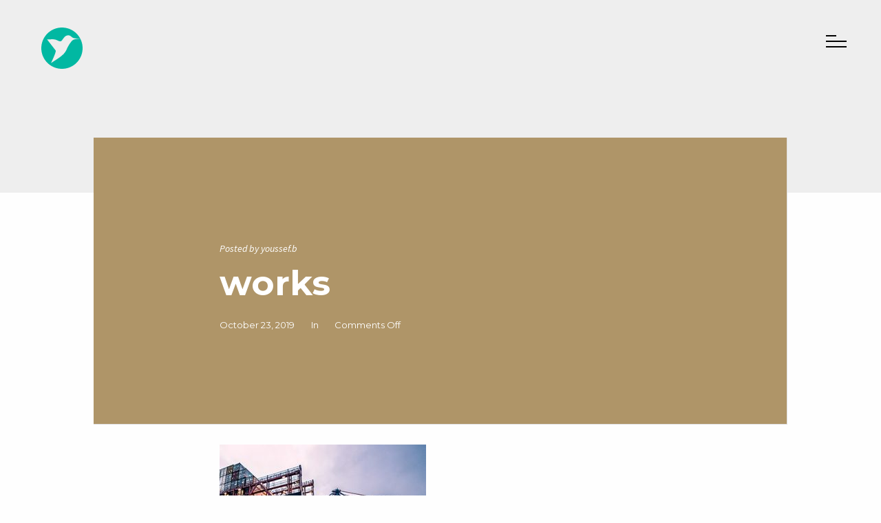

--- FILE ---
content_type: text/html; charset=UTF-8
request_url: https://nowayinteractive.com/portfolios/h-a-l-freight/works-3/
body_size: 31214
content:
<!DOCTYPE html>
<html dir="ltr" lang="en-US"
	prefix="og: https://ogp.me/ns#" >
<head>
  <meta charset="UTF-8">
  <meta name="viewport" content="width=device-width, initial-scale=1.0">
  <title>works | NowayInteractive</title>

		<!-- All in One SEO 4.2.3.1 -->
		<meta name="robots" content="max-image-preview:large" />
		<link rel="canonical" href="https://nowayinteractive.com/portfolios/h-a-l-freight/works-3/" />
		<meta name="generator" content="All in One SEO (AIOSEO) 4.2.3.1 " />
		<meta property="og:locale" content="en_US" />
		<meta property="og:site_name" content="NowayInteractive |" />
		<meta property="og:type" content="article" />
		<meta property="og:title" content="works | NowayInteractive" />
		<meta property="og:url" content="https://nowayinteractive.com/portfolios/h-a-l-freight/works-3/" />
		<meta property="og:image" content="https://nowayinteractive.com/wp-content/uploads/logo-small.svg" />
		<meta property="og:image:secure_url" content="https://nowayinteractive.com/wp-content/uploads/logo-small.svg" />
		<meta property="article:published_time" content="2019-10-23T13:59:36+00:00" />
		<meta property="article:modified_time" content="2019-10-23T13:59:36+00:00" />
		<meta name="twitter:card" content="summary" />
		<meta name="twitter:title" content="works | NowayInteractive" />
		<meta name="twitter:image" content="https://nowayinteractive.com/wp-content/uploads/logo-small.svg" />
		<script type="application/ld+json" class="aioseo-schema">
			{"@context":"https:\/\/schema.org","@graph":[{"@type":"WebSite","@id":"https:\/\/nowayinteractive.com\/#website","url":"https:\/\/nowayinteractive.com\/","name":"NowayInteractive","inLanguage":"en-US","publisher":{"@id":"https:\/\/nowayinteractive.com\/#organization"}},{"@type":"Organization","@id":"https:\/\/nowayinteractive.com\/#organization","name":"NowayInteractive","url":"https:\/\/nowayinteractive.com\/","logo":{"@type":"ImageObject","@id":"https:\/\/nowayinteractive.com\/#organizationLogo","url":"https:\/\/nowayinteractive.com\/wp-content\/uploads\/logo-small.svg"},"image":{"@id":"https:\/\/nowayinteractive.com\/#organizationLogo"}},{"@type":"BreadcrumbList","@id":"https:\/\/nowayinteractive.com\/portfolios\/h-a-l-freight\/works-3\/#breadcrumblist","itemListElement":[{"@type":"ListItem","@id":"https:\/\/nowayinteractive.com\/#listItem","position":1,"item":{"@type":"WebPage","@id":"https:\/\/nowayinteractive.com\/","name":"Home","url":"https:\/\/nowayinteractive.com\/"},"nextItem":"https:\/\/nowayinteractive.com\/portfolios\/h-a-l-freight\/works-3\/#listItem"},{"@type":"ListItem","@id":"https:\/\/nowayinteractive.com\/portfolios\/h-a-l-freight\/works-3\/#listItem","position":2,"item":{"@type":"WebPage","@id":"https:\/\/nowayinteractive.com\/portfolios\/h-a-l-freight\/works-3\/","name":"works","url":"https:\/\/nowayinteractive.com\/portfolios\/h-a-l-freight\/works-3\/"},"previousItem":"https:\/\/nowayinteractive.com\/#listItem"}]},{"@type":"Person","@id":"https:\/\/nowayinteractive.com\/author\/youssef-b\/#author","url":"https:\/\/nowayinteractive.com\/author\/youssef-b\/","name":"youssef.b","image":{"@type":"ImageObject","@id":"https:\/\/nowayinteractive.com\/portfolios\/h-a-l-freight\/works-3\/#authorImage","url":"https:\/\/secure.gravatar.com\/avatar\/5884b8778b0f3055ec4217510518634f?s=96&d=mm&r=g","width":96,"height":96,"caption":"youssef.b"}},{"@type":"ItemPage","@id":"https:\/\/nowayinteractive.com\/portfolios\/h-a-l-freight\/works-3\/#itempage","url":"https:\/\/nowayinteractive.com\/portfolios\/h-a-l-freight\/works-3\/","name":"works | NowayInteractive","inLanguage":"en-US","isPartOf":{"@id":"https:\/\/nowayinteractive.com\/#website"},"breadcrumb":{"@id":"https:\/\/nowayinteractive.com\/portfolios\/h-a-l-freight\/works-3\/#breadcrumblist"},"author":"https:\/\/nowayinteractive.com\/author\/youssef-b\/#author","creator":"https:\/\/nowayinteractive.com\/author\/youssef-b\/#author","datePublished":"2019-10-23T13:59:36+00:00","dateModified":"2019-10-23T13:59:36+00:00"}]}
		</script>
		<!-- All in One SEO -->

<link rel='dns-prefetch' href='//www.googletagmanager.com' />
<link rel='dns-prefetch' href='//fonts.googleapis.com' />
<link rel="alternate" type="application/rss+xml" title="NowayInteractive &raquo; Feed" href="https://nowayinteractive.com/feed/" />
<script type="text/javascript">
/* <![CDATA[ */
window._wpemojiSettings = {"baseUrl":"https:\/\/s.w.org\/images\/core\/emoji\/15.0.3\/72x72\/","ext":".png","svgUrl":"https:\/\/s.w.org\/images\/core\/emoji\/15.0.3\/svg\/","svgExt":".svg","source":{"concatemoji":"https:\/\/nowayinteractive.com\/wp-includes\/js\/wp-emoji-release.min.js?ver=6.5.7"}};
/*! This file is auto-generated */
!function(i,n){var o,s,e;function c(e){try{var t={supportTests:e,timestamp:(new Date).valueOf()};sessionStorage.setItem(o,JSON.stringify(t))}catch(e){}}function p(e,t,n){e.clearRect(0,0,e.canvas.width,e.canvas.height),e.fillText(t,0,0);var t=new Uint32Array(e.getImageData(0,0,e.canvas.width,e.canvas.height).data),r=(e.clearRect(0,0,e.canvas.width,e.canvas.height),e.fillText(n,0,0),new Uint32Array(e.getImageData(0,0,e.canvas.width,e.canvas.height).data));return t.every(function(e,t){return e===r[t]})}function u(e,t,n){switch(t){case"flag":return n(e,"\ud83c\udff3\ufe0f\u200d\u26a7\ufe0f","\ud83c\udff3\ufe0f\u200b\u26a7\ufe0f")?!1:!n(e,"\ud83c\uddfa\ud83c\uddf3","\ud83c\uddfa\u200b\ud83c\uddf3")&&!n(e,"\ud83c\udff4\udb40\udc67\udb40\udc62\udb40\udc65\udb40\udc6e\udb40\udc67\udb40\udc7f","\ud83c\udff4\u200b\udb40\udc67\u200b\udb40\udc62\u200b\udb40\udc65\u200b\udb40\udc6e\u200b\udb40\udc67\u200b\udb40\udc7f");case"emoji":return!n(e,"\ud83d\udc26\u200d\u2b1b","\ud83d\udc26\u200b\u2b1b")}return!1}function f(e,t,n){var r="undefined"!=typeof WorkerGlobalScope&&self instanceof WorkerGlobalScope?new OffscreenCanvas(300,150):i.createElement("canvas"),a=r.getContext("2d",{willReadFrequently:!0}),o=(a.textBaseline="top",a.font="600 32px Arial",{});return e.forEach(function(e){o[e]=t(a,e,n)}),o}function t(e){var t=i.createElement("script");t.src=e,t.defer=!0,i.head.appendChild(t)}"undefined"!=typeof Promise&&(o="wpEmojiSettingsSupports",s=["flag","emoji"],n.supports={everything:!0,everythingExceptFlag:!0},e=new Promise(function(e){i.addEventListener("DOMContentLoaded",e,{once:!0})}),new Promise(function(t){var n=function(){try{var e=JSON.parse(sessionStorage.getItem(o));if("object"==typeof e&&"number"==typeof e.timestamp&&(new Date).valueOf()<e.timestamp+604800&&"object"==typeof e.supportTests)return e.supportTests}catch(e){}return null}();if(!n){if("undefined"!=typeof Worker&&"undefined"!=typeof OffscreenCanvas&&"undefined"!=typeof URL&&URL.createObjectURL&&"undefined"!=typeof Blob)try{var e="postMessage("+f.toString()+"("+[JSON.stringify(s),u.toString(),p.toString()].join(",")+"));",r=new Blob([e],{type:"text/javascript"}),a=new Worker(URL.createObjectURL(r),{name:"wpTestEmojiSupports"});return void(a.onmessage=function(e){c(n=e.data),a.terminate(),t(n)})}catch(e){}c(n=f(s,u,p))}t(n)}).then(function(e){for(var t in e)n.supports[t]=e[t],n.supports.everything=n.supports.everything&&n.supports[t],"flag"!==t&&(n.supports.everythingExceptFlag=n.supports.everythingExceptFlag&&n.supports[t]);n.supports.everythingExceptFlag=n.supports.everythingExceptFlag&&!n.supports.flag,n.DOMReady=!1,n.readyCallback=function(){n.DOMReady=!0}}).then(function(){return e}).then(function(){var e;n.supports.everything||(n.readyCallback(),(e=n.source||{}).concatemoji?t(e.concatemoji):e.wpemoji&&e.twemoji&&(t(e.twemoji),t(e.wpemoji)))}))}((window,document),window._wpemojiSettings);
/* ]]> */
</script>
<style id='wp-emoji-styles-inline-css' type='text/css'>

	img.wp-smiley, img.emoji {
		display: inline !important;
		border: none !important;
		box-shadow: none !important;
		height: 1em !important;
		width: 1em !important;
		margin: 0 0.07em !important;
		vertical-align: -0.1em !important;
		background: none !important;
		padding: 0 !important;
	}
</style>
<link rel='stylesheet' id='wp-block-library-css' href='https://nowayinteractive.com/wp-includes/css/dist/block-library/style.min.css?ver=6.5.7' type='text/css' media='all' />
<style id='classic-theme-styles-inline-css' type='text/css'>
/*! This file is auto-generated */
.wp-block-button__link{color:#fff;background-color:#32373c;border-radius:9999px;box-shadow:none;text-decoration:none;padding:calc(.667em + 2px) calc(1.333em + 2px);font-size:1.125em}.wp-block-file__button{background:#32373c;color:#fff;text-decoration:none}
</style>
<style id='global-styles-inline-css' type='text/css'>
body{--wp--preset--color--black: #000000;--wp--preset--color--cyan-bluish-gray: #abb8c3;--wp--preset--color--white: #ffffff;--wp--preset--color--pale-pink: #f78da7;--wp--preset--color--vivid-red: #cf2e2e;--wp--preset--color--luminous-vivid-orange: #ff6900;--wp--preset--color--luminous-vivid-amber: #fcb900;--wp--preset--color--light-green-cyan: #7bdcb5;--wp--preset--color--vivid-green-cyan: #00d084;--wp--preset--color--pale-cyan-blue: #8ed1fc;--wp--preset--color--vivid-cyan-blue: #0693e3;--wp--preset--color--vivid-purple: #9b51e0;--wp--preset--gradient--vivid-cyan-blue-to-vivid-purple: linear-gradient(135deg,rgba(6,147,227,1) 0%,rgb(155,81,224) 100%);--wp--preset--gradient--light-green-cyan-to-vivid-green-cyan: linear-gradient(135deg,rgb(122,220,180) 0%,rgb(0,208,130) 100%);--wp--preset--gradient--luminous-vivid-amber-to-luminous-vivid-orange: linear-gradient(135deg,rgba(252,185,0,1) 0%,rgba(255,105,0,1) 100%);--wp--preset--gradient--luminous-vivid-orange-to-vivid-red: linear-gradient(135deg,rgba(255,105,0,1) 0%,rgb(207,46,46) 100%);--wp--preset--gradient--very-light-gray-to-cyan-bluish-gray: linear-gradient(135deg,rgb(238,238,238) 0%,rgb(169,184,195) 100%);--wp--preset--gradient--cool-to-warm-spectrum: linear-gradient(135deg,rgb(74,234,220) 0%,rgb(151,120,209) 20%,rgb(207,42,186) 40%,rgb(238,44,130) 60%,rgb(251,105,98) 80%,rgb(254,248,76) 100%);--wp--preset--gradient--blush-light-purple: linear-gradient(135deg,rgb(255,206,236) 0%,rgb(152,150,240) 100%);--wp--preset--gradient--blush-bordeaux: linear-gradient(135deg,rgb(254,205,165) 0%,rgb(254,45,45) 50%,rgb(107,0,62) 100%);--wp--preset--gradient--luminous-dusk: linear-gradient(135deg,rgb(255,203,112) 0%,rgb(199,81,192) 50%,rgb(65,88,208) 100%);--wp--preset--gradient--pale-ocean: linear-gradient(135deg,rgb(255,245,203) 0%,rgb(182,227,212) 50%,rgb(51,167,181) 100%);--wp--preset--gradient--electric-grass: linear-gradient(135deg,rgb(202,248,128) 0%,rgb(113,206,126) 100%);--wp--preset--gradient--midnight: linear-gradient(135deg,rgb(2,3,129) 0%,rgb(40,116,252) 100%);--wp--preset--font-size--small: 13px;--wp--preset--font-size--medium: 20px;--wp--preset--font-size--large: 36px;--wp--preset--font-size--x-large: 42px;--wp--preset--spacing--20: 0.44rem;--wp--preset--spacing--30: 0.67rem;--wp--preset--spacing--40: 1rem;--wp--preset--spacing--50: 1.5rem;--wp--preset--spacing--60: 2.25rem;--wp--preset--spacing--70: 3.38rem;--wp--preset--spacing--80: 5.06rem;--wp--preset--shadow--natural: 6px 6px 9px rgba(0, 0, 0, 0.2);--wp--preset--shadow--deep: 12px 12px 50px rgba(0, 0, 0, 0.4);--wp--preset--shadow--sharp: 6px 6px 0px rgba(0, 0, 0, 0.2);--wp--preset--shadow--outlined: 6px 6px 0px -3px rgba(255, 255, 255, 1), 6px 6px rgba(0, 0, 0, 1);--wp--preset--shadow--crisp: 6px 6px 0px rgba(0, 0, 0, 1);}:where(.is-layout-flex){gap: 0.5em;}:where(.is-layout-grid){gap: 0.5em;}body .is-layout-flex{display: flex;}body .is-layout-flex{flex-wrap: wrap;align-items: center;}body .is-layout-flex > *{margin: 0;}body .is-layout-grid{display: grid;}body .is-layout-grid > *{margin: 0;}:where(.wp-block-columns.is-layout-flex){gap: 2em;}:where(.wp-block-columns.is-layout-grid){gap: 2em;}:where(.wp-block-post-template.is-layout-flex){gap: 1.25em;}:where(.wp-block-post-template.is-layout-grid){gap: 1.25em;}.has-black-color{color: var(--wp--preset--color--black) !important;}.has-cyan-bluish-gray-color{color: var(--wp--preset--color--cyan-bluish-gray) !important;}.has-white-color{color: var(--wp--preset--color--white) !important;}.has-pale-pink-color{color: var(--wp--preset--color--pale-pink) !important;}.has-vivid-red-color{color: var(--wp--preset--color--vivid-red) !important;}.has-luminous-vivid-orange-color{color: var(--wp--preset--color--luminous-vivid-orange) !important;}.has-luminous-vivid-amber-color{color: var(--wp--preset--color--luminous-vivid-amber) !important;}.has-light-green-cyan-color{color: var(--wp--preset--color--light-green-cyan) !important;}.has-vivid-green-cyan-color{color: var(--wp--preset--color--vivid-green-cyan) !important;}.has-pale-cyan-blue-color{color: var(--wp--preset--color--pale-cyan-blue) !important;}.has-vivid-cyan-blue-color{color: var(--wp--preset--color--vivid-cyan-blue) !important;}.has-vivid-purple-color{color: var(--wp--preset--color--vivid-purple) !important;}.has-black-background-color{background-color: var(--wp--preset--color--black) !important;}.has-cyan-bluish-gray-background-color{background-color: var(--wp--preset--color--cyan-bluish-gray) !important;}.has-white-background-color{background-color: var(--wp--preset--color--white) !important;}.has-pale-pink-background-color{background-color: var(--wp--preset--color--pale-pink) !important;}.has-vivid-red-background-color{background-color: var(--wp--preset--color--vivid-red) !important;}.has-luminous-vivid-orange-background-color{background-color: var(--wp--preset--color--luminous-vivid-orange) !important;}.has-luminous-vivid-amber-background-color{background-color: var(--wp--preset--color--luminous-vivid-amber) !important;}.has-light-green-cyan-background-color{background-color: var(--wp--preset--color--light-green-cyan) !important;}.has-vivid-green-cyan-background-color{background-color: var(--wp--preset--color--vivid-green-cyan) !important;}.has-pale-cyan-blue-background-color{background-color: var(--wp--preset--color--pale-cyan-blue) !important;}.has-vivid-cyan-blue-background-color{background-color: var(--wp--preset--color--vivid-cyan-blue) !important;}.has-vivid-purple-background-color{background-color: var(--wp--preset--color--vivid-purple) !important;}.has-black-border-color{border-color: var(--wp--preset--color--black) !important;}.has-cyan-bluish-gray-border-color{border-color: var(--wp--preset--color--cyan-bluish-gray) !important;}.has-white-border-color{border-color: var(--wp--preset--color--white) !important;}.has-pale-pink-border-color{border-color: var(--wp--preset--color--pale-pink) !important;}.has-vivid-red-border-color{border-color: var(--wp--preset--color--vivid-red) !important;}.has-luminous-vivid-orange-border-color{border-color: var(--wp--preset--color--luminous-vivid-orange) !important;}.has-luminous-vivid-amber-border-color{border-color: var(--wp--preset--color--luminous-vivid-amber) !important;}.has-light-green-cyan-border-color{border-color: var(--wp--preset--color--light-green-cyan) !important;}.has-vivid-green-cyan-border-color{border-color: var(--wp--preset--color--vivid-green-cyan) !important;}.has-pale-cyan-blue-border-color{border-color: var(--wp--preset--color--pale-cyan-blue) !important;}.has-vivid-cyan-blue-border-color{border-color: var(--wp--preset--color--vivid-cyan-blue) !important;}.has-vivid-purple-border-color{border-color: var(--wp--preset--color--vivid-purple) !important;}.has-vivid-cyan-blue-to-vivid-purple-gradient-background{background: var(--wp--preset--gradient--vivid-cyan-blue-to-vivid-purple) !important;}.has-light-green-cyan-to-vivid-green-cyan-gradient-background{background: var(--wp--preset--gradient--light-green-cyan-to-vivid-green-cyan) !important;}.has-luminous-vivid-amber-to-luminous-vivid-orange-gradient-background{background: var(--wp--preset--gradient--luminous-vivid-amber-to-luminous-vivid-orange) !important;}.has-luminous-vivid-orange-to-vivid-red-gradient-background{background: var(--wp--preset--gradient--luminous-vivid-orange-to-vivid-red) !important;}.has-very-light-gray-to-cyan-bluish-gray-gradient-background{background: var(--wp--preset--gradient--very-light-gray-to-cyan-bluish-gray) !important;}.has-cool-to-warm-spectrum-gradient-background{background: var(--wp--preset--gradient--cool-to-warm-spectrum) !important;}.has-blush-light-purple-gradient-background{background: var(--wp--preset--gradient--blush-light-purple) !important;}.has-blush-bordeaux-gradient-background{background: var(--wp--preset--gradient--blush-bordeaux) !important;}.has-luminous-dusk-gradient-background{background: var(--wp--preset--gradient--luminous-dusk) !important;}.has-pale-ocean-gradient-background{background: var(--wp--preset--gradient--pale-ocean) !important;}.has-electric-grass-gradient-background{background: var(--wp--preset--gradient--electric-grass) !important;}.has-midnight-gradient-background{background: var(--wp--preset--gradient--midnight) !important;}.has-small-font-size{font-size: var(--wp--preset--font-size--small) !important;}.has-medium-font-size{font-size: var(--wp--preset--font-size--medium) !important;}.has-large-font-size{font-size: var(--wp--preset--font-size--large) !important;}.has-x-large-font-size{font-size: var(--wp--preset--font-size--x-large) !important;}
.wp-block-navigation a:where(:not(.wp-element-button)){color: inherit;}
:where(.wp-block-post-template.is-layout-flex){gap: 1.25em;}:where(.wp-block-post-template.is-layout-grid){gap: 1.25em;}
:where(.wp-block-columns.is-layout-flex){gap: 2em;}:where(.wp-block-columns.is-layout-grid){gap: 2em;}
.wp-block-pullquote{font-size: 1.5em;line-height: 1.6;}
</style>
<link rel='stylesheet' id='weblizar-page-animate-css' href='https://nowayinteractive.com/wp-content/plugins/page-animations-and-transitions/css/animate.min.css?ver=6.5.7' type='text/css' media='all' />
<link rel='stylesheet' id='foundation-css' href='https://nowayinteractive.com/wp-content/themes/haud/assets/css/foundation.css?ver=1.0' type='text/css' media='all' />
<link rel='stylesheet' id='swiper-css' href='https://nowayinteractive.com/wp-content/themes/haud/assets/css/swiper.min.css?ver=1.0' type='text/css' media='all' />
<link rel='stylesheet' id='blahlab-haud-app-css' href='https://nowayinteractive.com/wp-content/themes/haud/assets/css/app.css?ver=1.0' type='text/css' media='all' />
<link rel='stylesheet' id='blahlab-haud-responsive-css' href='https://nowayinteractive.com/wp-content/themes/haud/assets/css/responsive.css?ver=1.0' type='text/css' media='all' />
<link rel='stylesheet' id='blahlab-haud-wp-css' href='https://nowayinteractive.com/wp-content/themes/haud/assets/css/wp.css?ver=1.0' type='text/css' media='all' />
<link rel='stylesheet' id='blahlab-haud-inline-style-css' href='https://nowayinteractive.com/wp-content/themes/haud/assets/css/inline.css?ver=1.0' type='text/css' media='all' />
<link rel='stylesheet' id='slick-css' href='https://nowayinteractive.com/wp-content/themes/haud/assets/css/slick.css?ver=1.0' type='text/css' media='all' />
<link rel='stylesheet' id='slick-theme-css' href='https://nowayinteractive.com/wp-content/themes/haud/assets/css/slick-theme.css?ver=1.0' type='text/css' media='all' />
<link rel='stylesheet' id='animate-css' href='https://nowayinteractive.com/wp-content/themes/haud/assets/css/animate.css?ver=1.0' type='text/css' media='all' />
<link rel='stylesheet' id='fontello-css' href='https://nowayinteractive.com/wp-content/themes/haud/assets/css/fontello.css?ver=1.0' type='text/css' media='all' />
<link rel='stylesheet' id='font-awesome-css' href='https://nowayinteractive.com/wp-content/themes/haud/assets/css/font-awesome.css?ver=1.0' type='text/css' media='all' />
<link rel='stylesheet' id='linea-styles-css' href='https://nowayinteractive.com/wp-content/themes/haud/assets/css/linea-styles.css?ver=1.0' type='text/css' media='all' />
<link rel='stylesheet' id='linea-arrows-styles-css' href='https://nowayinteractive.com/wp-content/themes/haud/assets/css/linea-arrows-styles.css?ver=1.0' type='text/css' media='all' />
<link rel='stylesheet' id='nevis-css' href='https://nowayinteractive.com/wp-content/themes/haud/assets/css/nevis.css?ver=1.0' type='text/css' media='all' />
<link rel='stylesheet' id='blahlab-haud-google-fonts-css' href='//fonts.googleapis.com/css?family=Roboto%3A100%2C100i%2C300%2C300i%2C400%2C400i%2C500%2C500i%2C700%2C700i%7CSource+Sans+Pro%3A400%2C400i%2C600%2C600i%2C700%2C700i%7CMontserrat%3A400%2C700%2C700i&#038;subset=latin%2Clatin-ext&#038;ver=1.0' type='text/css' media='all' />
<link rel='stylesheet' id='haud-styles-css' href='https://nowayinteractive.com/wp-content/themes/haud/style.css?ver=6.5.7' type='text/css' media='all' />
<link rel='stylesheet' id='haud-child-css' href='https://nowayinteractive.com/wp-content/themes/haud-child/style.css?ver=6.5.7' type='text/css' media='all' />
<script type="text/javascript" src="https://nowayinteractive.com/wp-includes/js/jquery/jquery.min.js?ver=3.7.1" id="jquery-core-js"></script>
<script type="text/javascript" src="https://nowayinteractive.com/wp-includes/js/jquery/jquery-migrate.min.js?ver=3.4.1" id="jquery-migrate-js"></script>

<!-- Google Analytics snippet added by Site Kit -->
<script type="text/javascript" src="https://www.googletagmanager.com/gtag/js?id=UA-161252981-1" id="google_gtagjs-js" async></script>
<script type="text/javascript" id="google_gtagjs-js-after">
/* <![CDATA[ */
window.dataLayer = window.dataLayer || [];function gtag(){dataLayer.push(arguments);}
gtag('set', 'linker', {"domains":["nowayinteractive.com"]} );
gtag("js", new Date());
gtag("set", "developer_id.dZTNiMT", true);
gtag("config", "UA-161252981-1", {"anonymize_ip":true});
gtag("config", "G-CCY3Y1LX2Q");
/* ]]> */
</script>

<!-- End Google Analytics snippet added by Site Kit -->
<script type="text/javascript" src="https://nowayinteractive.com/wp-content/themes/haud-child/js/jquery.onepage-scroll.min.js?ver=6.5.7" id="fullPage-js"></script>
<link rel="https://api.w.org/" href="https://nowayinteractive.com/wp-json/" /><link rel="alternate" type="application/json" href="https://nowayinteractive.com/wp-json/wp/v2/media/1876" /><link rel="EditURI" type="application/rsd+xml" title="RSD" href="https://nowayinteractive.com/xmlrpc.php?rsd" />
<meta name="generator" content="WordPress 6.5.7" />
<link rel='shortlink' href='https://nowayinteractive.com/?p=1876' />
<link rel="alternate" type="application/json+oembed" href="https://nowayinteractive.com/wp-json/oembed/1.0/embed?url=https%3A%2F%2Fnowayinteractive.com%2Fportfolios%2Fh-a-l-freight%2Fworks-3%2F" />
<link rel="alternate" type="text/xml+oembed" href="https://nowayinteractive.com/wp-json/oembed/1.0/embed?url=https%3A%2F%2Fnowayinteractive.com%2Fportfolios%2Fh-a-l-freight%2Fworks-3%2F&#038;format=xml" />
    <script type="text/javascript">
      var ajaxurl = 'https://nowayinteractive.com/wp-admin/admin-ajax.php';
      var templateurl = 'https://nowayinteractive.com/wp-content/themes/haud';
      var homeurl = 'https://nowayinteractive.com/';
    </script>
  				<style type="text/css">
					@font-face {font-family: "icon2";font-display: auto;font-fallback: ;font-weight: 400;src: url(https://nowayinteractive.com/wp-content/uploads/icomoon2-1.woff) format('woff'), url(https://nowayinteractive.com/wp-content/uploads/icomoon2-1.ttf) format('TrueType'), url(https://nowayinteractive.com/wp-content/uploads/icomoon2-2.eot) format('eot'), url(https://nowayinteractive.com/wp-content/uploads/icomoon2-1.svg) format('svg');} @font-face {font-family: "Iconmoon";font-display: auto;font-fallback: ;font-weight: 400;src: url(https://nowayinteractive.com/wp-content/uploads/icomoon.woff) format('woff'), url(https://nowayinteractive.com/wp-content/uploads/icomoon.ttf) format('TrueType'), url(https://nowayinteractive.com/wp-content/uploads/icomoon.eot) format('eot'), url(https://nowayinteractive.com/wp-content/uploads/icomoon.svg) format('svg');}				</style>
				<meta name="generator" content="Site Kit by Google 1.80.0" /><link rel="icon" href="https://nowayinteractive.com/wp-content/uploads/cropped-favico-32x32.png" sizes="32x32" />
<link rel="icon" href="https://nowayinteractive.com/wp-content/uploads/cropped-favico-192x192.png" sizes="192x192" />
<link rel="apple-touch-icon" href="https://nowayinteractive.com/wp-content/uploads/cropped-favico-180x180.png" />
<meta name="msapplication-TileImage" content="https://nowayinteractive.com/wp-content/uploads/cropped-favico-270x270.png" />
</head>
<body data-rsssl=1 class="attachment attachment-template-default single single-attachment postid-1876 attachmentid-1876 attachment-jpeg wp-custom-logo animate__animated animate__fadeIn white-bg ">
  
  <div id="logo">
    <a href="https://nowayinteractive.com/">
      <h1>
                          <img src="https://nowayinteractive.com/wp-content/uploads/logo-small.svg" alt='NowayInteractive'>
              </h1>
    </a>
  </div>

  <div id="menu-wrapper">
    <div id="menu-controller">
      <div id="menu-icon">
        <div id="menu-icon-stack">
          <span></span>
          <span></span>
          <span></span>
        </div>
        <div id="menu-icon-close">
          <span></span>
          <span></span>
        </div>
      </div>
    </div>
    <div id="menu-content">
      
      <nav id="main-menu">
                  
          
            <ul id="menu-main-nav" class=" vertical menu accordion-menu" data-accordion-menu data-options="submenuToggle: true;"><li id="menu-item-25" class="menu-item menu-item-type-post_type menu-item-object-page menu-item-home menu-item-25"><a href="https://nowayinteractive.com/">Home</a></li>
<li id="menu-item-22" class="menu-item menu-item-type-post_type menu-item-object-page menu-item-22"><a href="https://nowayinteractive.com/works/">Works</a></li>
<li id="menu-item-1613" class="menu-item menu-item-type-post_type menu-item-object-page menu-item-1613"><a href="https://nowayinteractive.com/about/">About</a></li>
<li id="menu-item-1901" class="menu-item menu-item-type-post_type menu-item-object-page menu-item-1901"><a href="https://nowayinteractive.com/hosting-plans/">Hosting Plans</a></li>
<li id="menu-item-1588" class="menu-item menu-item-type-post_type menu-item-object-page menu-item-1588"><a href="https://nowayinteractive.com/contact/">Contact</a></li>
</ul>        
              </nav>

      
      
      <div id="contact-info">
                  <p>
            International City Center<br>
Floor 1, Office 5  l  Tunis            
          </p>
                          <p>(+216) 36 36 21 23</p>
                          <p>
                          <a href="mailto:http://hello@nowayinteractive.com">hello@nowayinteractive.com</a><br />
                      </p>
              </div>
              <div id="socials">
          <ul>
                          <li><a target="_blank" href="https://www.facebook.com/nowayinteractive/"><i class='fa fa-facebook'></i></a></li>
                          <li><a target="_blank" href="https://www.linkedin.com/company/noway-interactive"><i class='fa fa-linkedin'></i></a></li>
                          <li><a target="_blank" href=""><i class='fa fa-'></i></a></li>
                      </ul>
        </div>
          </div>
    <div id="bg-primary" class=""></div>
  </div>

  <div id="white-bar">
  </div>






<div class="full grey">
</div>

<div class="full no-top overlap-top">
  <div class="post">
      <div class="row">
          <div class="large-8 large-centered columns">
              <div class="post-desc">
                <p class="info-author">
                  <span>
                    Posted by                    youssef.b                  </span>
                </p>
                <h2>works</h2>
                <p class="info-others">
                  <span>October 23, 2019</span>
                  <span>
                    In                                      </span>
                  <span>
                    <span>Comments Off<span class="screen-reader-text"> on works</span></span>                  </span>
                </p>
              </div>
          </div>
      </div>

      <div class="post-image-wrap">
        <div class="post-image"></div>
      </div>
  </div>
  <div class="post-content">
    <div class="two spacing"></div>

    <div class="row">
      <div class="large-8 large-centered columns">
        <p class="attachment"><a href='https://nowayinteractive.com/wp-content/uploads/works-1.jpg'><img fetchpriority="high" decoding="async" width="300" height="215" src="https://nowayinteractive.com/wp-content/uploads/works-1-300x215.jpg" class="attachment-medium size-medium" alt="" srcset="https://nowayinteractive.com/wp-content/uploads/works-1-300x215.jpg 300w, https://nowayinteractive.com/wp-content/uploads/works-1.jpg 365w" sizes="(max-width: 300px) 100vw, 300px" /></a></p>

        
        <div class="tags">
                  </div>
      </div>
    </div>

  </div>
</div>

<div class="full no-top">
    </div>


<nav class='wrapper'>
  <div class="small-6 columns">
      </div>
  <div class="small-6 columns">
      </div>
</nav>


  <footer>
  	<div class="full no-top no-bottom">
  		<div class="large-6 columns">
  			<a href="https://nowayinteractive.com" target="_blank">Noway Interactive</a><br>
			© Designed & developed in 2019 by <a href="https://nowaystudio.com/" target="_blank">Noway Studio</a>
	</div>
  	</div>
  </footer>

      <script>
		jQuery(document).ready(function() {
			jQuery('#page-anim-preloader').delay(5000).fadeOut("slow");
			jQuery("#page-anim-preloader");

			setTimeout( page_anim_remove_preloader, 5000);
			function page_anim_remove_preloader() {
				jQuery('#page-anim-preloader').remove();
				
			}
		});
	</script>
   <div class="blahlab_haud_custom_css"><!--
    body.postid-1876 .post-image-wrap .post-image  {
      background-image: url();
    }
  --></div><script type="text/javascript" src="https://nowayinteractive.com/wp-content/themes/haud/assets/js/swiper.js?ver=1.0" id="swiper-js"></script>
<script type="text/javascript" src="https://nowayinteractive.com/wp-content/themes/haud/bower_components/foundation-sites/dist/js/foundation.js?ver=1.0" id="jquery-foundation-js"></script>
<script type="text/javascript" src="https://nowayinteractive.com/wp-content/themes/haud/assets/js/slick.min.js?ver=1.0" id="jquery-slick-js"></script>
<script type="text/javascript" src="https://nowayinteractive.com/wp-content/themes/haud/assets/js/jquery.validate.js?ver=1.0" id="jquery-validate-js"></script>
<script type="text/javascript" src="https://nowayinteractive.com/wp-content/themes/haud/assets/js/wow.min.js?ver=1.0" id="jquery-wow-js"></script>
<script type="text/javascript" src="https://nowayinteractive.com/wp-includes/js/underscore.min.js?ver=1.13.4" id="underscore-js"></script>
<script type="text/javascript" src="https://nowayinteractive.com/wp-content/themes/haud/assets/js/app.js?ver=1.0" id="blahlab-haud-app-js"></script>
<script type="text/javascript" src="https://nowayinteractive.com/wp-content/themes/haud/assets/js/utils.js?ver=1.0" id="blahlab-haud-utils-js"></script>
<script type="text/javascript" src="https://nowayinteractive.com/wp-content/themes/haud/assets/js/jquery.smoothState.js?ver=1.0" id="jquery-smoothstate-js"></script>
<script type="text/javascript" src="https://nowayinteractive.com/wp-content/themes/haud-child/js/custom.js?ver=6.5.7" id="custom-js"></script>
  
</body>
</html>

--- FILE ---
content_type: text/css
request_url: https://nowayinteractive.com/wp-content/themes/haud/assets/css/responsive.css?ver=1.0
body_size: 77858
content:
@media only screen and (max-width: 1800px) {
  .svg-graphic {
    width: 900px; }
  .brand-video {
    width: 896px; } }

@media only screen and (max-width: 1600px) {
  .svg-graphic {
    width: 900px; }
  .brand-video {
    width: 896px; } }

@media only screen and (max-width: 1400px) {
  h1 {
    font-size: 80px;
  }

  h2 {
    font-size: 50px;
  }

  h3 {
    font-size: 24px;
  }
  .home-intro h2 span {
    padding: 17px 20px;
    font-size: 80px;
    margin-bottom: 13px; }
  .case-intro-wrapper h2 {
    font-size: 65px;
    font-size: 5.6vw; }
  .case-intro-wrapper p.case-text {
    font-size: 22px;
    width: 300px; }
  .case-intro-wrapper p.case-tags {
    width: 300px; }
  .svg-graphic {
    width: 850px; }
  .brand-video {
    width: 846px; }
  .case-study-label {
    font-size: 12px; }
  .case-intro .case-title {
    font-size: 7vw; }
  .case-intro .head-title {
    font-size: 7.2vw; }
  .icon-text h3 {
    font-size: 24px; } }

@media only screen and (max-width: 1200px) {
  h1 {
    font-size: 56px;
  }

  h2 {
    font-size: 44px;
  }

  body.single .post {
    padding: 80px 0; }
  body.single .post h2 {
    font-size: 56px; }
  nav.wrapper {
    padding: 100px 60px; }
  nav.wrapper a span.title {
    font-size: 18px; }
  .home-intro h2 span {
    padding: 15px 20px;
    font-size: 70px;
    margin-bottom: 10px; }
  .home-intro h3 {
    bottom: 13%;
    font-size: 20px; }
  .case-intro-wrapper h2 {
    font-size: 60px;
    font-size: 5.6vw; }
  .case-intro-wrapper p.case-text {
    font-size: 20px;
    width: 280px; }
  .case-intro-wrapper p.case-tags {
    width: 280px;
    font-size: 16px; }
  .svg-graphic {
    width: 800px; }
  .brand-video {
    width: 796px; }
  .bg-text {
    display: none; }
  .case-study-label {
    padding: 3px 35px; }
  .float-img {
    width: 300px;
    bottom: 35%; }
  .case-table .case-video .brand-video {
    width: 396px; }
  .case-table .case-video .svg-graphic {
    width: 400px; }
  .member h4 {
    font-size: 18px;
    padding: 20px 15px 0; }
  .member p.position {
    font-size: 16px;
    padding: 0 15px; }
  .icon-text h3 {
    font-size: 18px; }
  .post.featured h3 {
    font-size: 40px; }
  .post {
    height: 400px;
    padding: 60px 40px 0; } }

@media only screen and (max-width: 1100px) {
  .case-study-label {
    top: 20%; }
  .case-intro-wrapper p.case-text {
    font-size: 20px;
    width: 280px; }
  .case-intro-wrapper p.case-tags {
    width: 280px;
    font-size: 16px; }
  .svg-graphic {
    width: 750px; }
  .brand-video {
    width: 746px; }
  .button {
    line-height: 1.4rem;
    padding: 5px 30px 5px 45px;
    font-size: 16px;
    font-weight: bold; }
  a.button.boxed.black::before {
    top: 16px; }
  #logo {
    left: 40px; }
  .home-intro h3 {
    left: 40px; }
  .action-hint {
    left: 40px; }
  #contact-info {
    left: 40px; }
  .case-table .case-video .brand-video {
    width: 346px; }
  .case-table .case-video .svg-graphic {
    width: 350px; } }

@media only screen and (max-width: 1024px) {
  .swiper-container-vertical > .swiper-pagination-bullets {
    right: 35px; }
  body.single .post {
    padding: 80px 40px; }
  body.single .post h2 {
    font-size: 44px; }
  .post {
    height: auto;
    padding: 60px; }
  .full {
    padding: 120px 10vw; }

  .full.less-bottom {
    padding-bottom: 90px;
  }


  .full.less-bottom {
    padding-bottom: 90px;
  }

  .full.no-sides {
    padding: 120px 0; }

  .full.no-bottom {
    padding-bottom: 0; }

  .full.no-top {
    padding-top: 0; }

  .full.no-right {
    padding-right: 0; }
  .members-row:nth-child(2n) {
    position: relative;
    right: 0; }
  .member h4 {
    font-size: 24px;
    padding: 20px 20px 0; }
  .member p.position {
    font-size: 18px;
    padding: 0 20px; }
  .icon-text {
    margin-bottom: 20px;
    min-height: 360px; }
  .icon-text h3 {
    font-size: 24px; }
  .contact-details {
    margin-bottom: 50px; }
  .contact-details h3 {
    margin-bottom: 20px; } }

@media only screen and (max-height: 800px) {
  #menu-controller {
    right: 60px; }
  nav#main-menu button.submenu-toggle {
    top: 15px;
  }

  nav#main-menu ul li ul li button.submenu-toggle {
    top: 5px;
  }

  nav#main-menu button.submenu-toggle::after {
    border-width: 6px;
    border-bottom-width: 0;
  }
  }

@media only screen and (max-height: 720px) {
  #menu-controller {
    right: 20px; }
  .case-intro-wrapper {
    top: 25%; }
  .case-study-label {
    top: 18%;
    font-size: 12px;
    padding: 3px 35px; }
  .case-intro-wrapper h2 {
    margin-bottom: 10px; }
  .button {
    line-height: 1.4rem;
    padding: 5px 30px 5px 45px;
    font-size: 16px;
    font-weight: bold; }
  a.button.boxed.black::before {
    top: 16px; }
  .swiper-pagination-bullet strong {
    display: none; }
  .swiper-pagination-bullet {
    border-right: none;
    padding: 0;
    height: 8px;
    width: 8px;
    display: inline-block;
    border-radius: 100%;
    background: #fff;
    opacity: .5; }
  .swiper-container-vertical > .swiper-pagination-bullets .swiper-pagination-bullet {
    margin-right: 8px; }
  .swiper-pagination-bullet::after {
    display: none; }
  .swiper-pagination-bullet-active {
    opacity: 1;
    background: #FFF; }
  nav#main-menu button.submenu-toggle {
    top: 12px;
  }

  nav#main-menu ul li ul li button.submenu-toggle {
    top: 5px;
  }

  }

@media only screen and (max-height: 600px) {
  .case-intro-wrapper {
    top: 20%;
    left: 80px; }
  .case-study-label {
    display: none; }
  .svg-graphic {
    width: 700px; }
  .brand-video {
    width: 696px; }
  .home-intro h2 span {
    padding: 10px 20px;
    font-size: 5.8vw;
    margin-bottom: 10px; }
  .home-intro h2 {
    line-height: 0.8em; }
  nav#main-menu button.submenu-toggle {
    top: 8px;
  }

  nav#main-menu ul li ul li button.submenu-toggle {
    top: 0px;
  }
  }

@media only screen and (max-height: 550px) {
  .home-intro h2 span {
    padding: 10px 20px;
    font-size: 5.5vw;
    margin-bottom: 10px; }
  .case-intro-wrapper {
    top: 20%; }
  .spacing {
    height: 5px;
    clear: both; }
  .two.spacing {
    height: 10px;
    clear: both; }
  .three.spacing {
    height: 15px;
    clear: both; }
  .four.spacing {
    height: 20px;
    clear: both; }
  .svg-graphic {
    width: 650px; }
  .brand-video {
    width: 646px; }
  .case-intro-wrapper {
    left: 80px; } }

@media only screen and (max-height: 500px) {
  .case-intro-wrapper p.case-text {
    font-size: 16px; }
  .case-intro-wrapper p.case-tags {
    font-size: 14px;
    color: #666; }
  .svg-graphic {
    width: 550px; }
  .brand-video {
    width: 546px; }
  nav#main-menu button.submenu-toggle {
    top: 5px;
  }

  nav#main-menu ul li ul li button.submenu-toggle {
    top: -2px;
  }

}

@media only screen and (max-height: 400px) {
  #logo {
    top: 20px; }
  #menu-controller {
    top: 20px; }
  .case-intro-wrapper {
    left: 60px;
    top: 80px; }
  .case-intro-wrapper p.case-text {
    font-size: 14px; }
  .case-intro-wrapper p.case-tags {
    font-size: 12px; }
  .svg-graphic {
    width: 450px; }
  .brand-video {
    width: 446px; }
  .button {
    line-height: 1.4rem;
    padding: 4px 30px 4px 45px;
    font-size: 13px;
    font-weight: bold; }
  a.button.boxed.black::before {
    top: 14px; }
  #socials {
    left: auto !important;
    right: 0 !important; }
  #contact-info {
    display: none; }
  nav#main-menu ul li a {
    font-size: 18px; }
  nav#main-menu ul li a::after {
    top: -10px;
    height: 2px; }
  #socials {
    right: 0;
    left: auto; }
  nav#main-menu ul li ul li a {
    font-size: 14px; }
  nav#main-menu ul li ul li a::after {
    top: -10px;
    height: 2px; }
  nav#main-menu button.submenu-toggle {
    top: 0px;
  }

  nav#main-menu ul li ul li button.submenu-toggle {
    top: 0px;
  }

  }



@media only screen and (max-width: 800px) {
  nav#main-menu button.submenu-toggle {
    right: auto;
    left: -30px;
  }
  h1 {
    font-size: 46px;
  }

  h2 {
    font-size: 38px;
  }

  h3 {
    font-size: 20px;
  }

  nav.wrapper a span.title {
    display: none; }
  nav.wrapper a span.sub-title {
    font-size: 18px;
    font-weight: bold;
    font-family: montserrat, sans-serif;
    text-transform: uppercase; }
  nav.wrapper a.previous i {
    top: -7px; }
  nav.wrapper a.next i {
    top: -7px; }
  .case-intro .case-title {
    font-size: 36px; }
  .case-intro .head-title {
    font-size: 44px; }
  .post {
    height: auto;
    padding: 60px 40px; }
  .post.featured {
    padding-right: 40px; }
  .full.overlap-top {
    margin-top: -50px; }
  .spacing {
    height: 10px;
    clear: both; }
  .two.spacing {
    height: 20px;
    clear: both; }
  .three.spacing {
    height: 30px;
    clear: both; }
  .four.spacing {
    height: 40px;
    clear: both; }
  .head-bg {
    background-image: url(../../images/header-bg.png);
    background-position: right center;
    background-repeat: no-repeat;
    background-attachment: fixed;
    background-size: 80%; }
  .home-intro .home-svg {
    width: 100%;
    height: 100%;
    display: none; }
  .home-intro {
    width: 100vw;
    height: 100vh;
    background: #000; }
  .home-intro h2 {
    position: absolute;
    z-index: 3;
    left: 0;
    transform: translateY(-50%);
    top: 40%;
    width: 100px;
    line-height: 0.9em;
    letter-spacing: -1px; }
  .home-intro h2 span {
    left: 0;
    background: none;
    padding: 0 40px;
    color: #fff; }
  #video-overlay {
    display: block; }
  .home-intro h3 {
    color: #fff; }
  .action-hint {
    color: #fff; }
  #logo {
    top: 10px; }
  #logo h1 {
    transform: scale(0.7);
    transform-origin: left; }
  #menu-controller {
    top: 0; }
  #menu-controller #menu-icon {
}
  #menu-controller #menu-icon-stack span {
    background: #000; }
  .home-contact-link a span {
    font-size: 18px;
    padding: 0 10px; }
  .home-contact-link a:hover span.link-label {
    transform: translateY(-24px); }
  .home-contact-link a:hover span.link-hover {
    transform: translateY(-30px); }
  #white-bar {
    display: block; }
  .home-intro h3 {
    font-size: 18px; }
  .action-hint {
    bottom: 50px; }
  .action-hint::before {
    bottom: -60px; }
  .action-hint::after {
    bottom: -60px; }
  #contact-info {
    display: none; }
  nav#main-menu {
    left: 60px;
    right: auto;
    top: 20%; }
  nav#main-menu ul {
    list-style: none;
    margin-left: 0;
    text-align: left; }
  nav#main-menu ul li a {
    line-height: 1.2em; }
  #socials {
    right: auto;
    left: 60px; }
  #socials ul {
    margin-left: 0; }
  #socials ul li a {
    margin-left: 0;
    margin-right: 30px; }
  .swiper-slide {
    background: #fff !important; }
  .swiper-slide .svg-graphic > rect {
    fill: #fff !important; }
  .left-section {
    background: transparent;
    width: 50vw;
    height: auto;
    top: 450px; }
  .swiper-slide-active .left-section {
    width: 50vw; }
  .svg-graphic {
    width: 500px;
    top: 250px; }
  .brand-video {
    width: 496px;
    top: 250px; }
  .case-video .brand-video, .case-video .svg-graphic {
    top: 50%;
    left: 50%;
    transform: translate3d(-50.01%, -50.01%, 0); }
  .case-intro-wrapper {
    position: relative;
    width: 100%;
    left: 80px; }
  .case-study-label {
    left: 80px;
    display: none; }
  .case-intro-wrapper p.case-text {
    width: 100%; }
  .swiper-slide-active .case-intro-wrapper h2 {
    background: none; }
  .swiper-pagination-bullet strong {
    display: none; }
  .swiper-pagination-bullet {
    border-right: none;
    padding: 0;
    height: 8px;
    width: 8px;
    display: inline-block;
    border-radius: 100%;
    background: #000;
    opacity: .2; }
  .swiper-container-vertical > .swiper-pagination-bullets {
    right: 30px; }
  .swiper-container-vertical > .swiper-pagination-bullets .swiper-pagination-bullet {
    margin-right: 8px; }
  .swiper-pagination-bullet::after {
    display: none; }
  .swiper-pagination-bullet-active {
    opacity: 1;
    background: #000; }
  .float-img {
    width: 200px;
    bottom: 35%; }
  .full {
    padding: 100px 10vw; }

  .full.less-bottom {
    padding-bottom: 70px;
  }

  .full.no-sides {
    padding: 100px 0; }

  .full.no-bottom {
    padding-bottom: 0; }

  .full.no-top {
    padding-top: 0; }

  .full.no-right {
    padding-right: 0; }
  .case-bottom {
    margin: 0 10vw; }
  .case-table .case-video .brand-video {
    width: 396px; }
  .case-table .case-video .svg-graphic {
    width: 400px; }
  .case-table .case-video, .case-table .case-image, .case-table .case-table-content {
    display: block; }
  .case-table .case-image {
    width: 100%; }
  .case-table-content {
    width: 100%;
    border-bottom: 1px solid #ccc;
    padding: 80px 10vw; }
  .case-table .case-video {
    width: 100%; }
  .case-intro-wrapper h2 {
    font-size: 56px; } }

@media only screen and (max-width: 700px) {
  body.single .post {
    padding: 80px 20px; }
  body.single .post h2 {
    font-size: 36px; }
  #head-bg {
    background-image: url(../../images/header-bg.png);
    background-position: right 30%;
    background-repeat: no-repeat;
    background-attachment: fixed;
    background-size: 80%; }
  .svg-graphic {
    width: 400px;
    top: 200px; }
  .brand-video {
    width: 396px;
    top: 200px; }
  .case-video .brand-video, .case-video .svg-graphic {
    top: 50%;
    left: 50%;
    transform: translate3d(-50.01%, -50.01%, 0); }
  .case-video .brand-video {
    width: 496px; }
  .case-video .svg-graphic {
    width: 500px; }
  .case-intro-wrapper {
    left: 60px; }
  .left-section {
    top: 350px;
    width: 60vw; }
  .swiper-slide-active .left-section {
    width: 60vw; }
  .case-intro .case-text-big {
    font-size: 24px;
    padding-right: 0;
    line-height: 1.5em; }
  .case-bottom {
    padding: 160px 0; }
  .case-bottom h2 {
    font-size: 60px; } }

@media only screen and (max-height: 650px) and (max-width: 800px) {
  .home-intro h2 {
    top: 40%;
    line-height: 0.75em; }
  .home-intro h2 span {
    font-size: 60px; }
  .case-table .case-image, .case-table .case-video {
    min-height: 80vh; } }

@media only screen and (max-height: 600px) and (max-width: 800px) {
  .home-intro h2 {
    line-height: 0.8em;
    transform: translateY(0);
    top: 25%; }
  .home-intro h2 span {
    padding: 0 40px;
    font-size: 50px;
    margin-bottom: 0;
    padding: 0 40px;
    color: #fff;
    line-height: 1em; }
  .svg-graphic {
    width: 200px;
    top: 150px; }
  .brand-video {
    width: 196px;
    top: 150px; }
  .case-video .brand-video, .case-video .svg-graphic {
    top: 50%;
    left: 50%;
    transform: translate3d(-50.01%, -50.01%, 0); }
  .case-video .brand-video {
    width: 496px; }
  .case-video .svg-graphic {
    width: 500px; }
  .left-section {
    top: 200px; } }

@media only screen and (max-height: 550px) and (max-width: 800px) {
  .home-intro h2 {
    line-height: 0.5em;
    transform: translateY(0);
    top: 25%; }
  .home-intro h2 span {
    font-size: 46px; }
  .action-hint {
    font-size: 12px; }
  .case-table .case-image, .case-table .case-video {
    min-height: 100vh; } }

@media only screen and (max-height: 500px) and (max-width: 800px) {
  .home-intro h2 {
    line-height: 0.5em;
    top: 20%; }
  .action-hint {
    font-size: 11px;
    bottom: 40px; }
  .action-hint::before {
    bottom: -60px; }
  .action-hint::after {
    bottom: -60px; }
  .home-contact-link {
    bottom: 5px; } }

@media only screen and (max-height: 400px) and (max-width: 800px) {
  .home-intro h3 {
    right: 50px;
    left: auto;
    bottom: 0;
    transform: translateX(300px);
    animation: slideText 0.7s ease forwards;
    animation-delay: 1.8s; }
  .home-intro h2 {
    top: 25%; }
  .home-contact-link {
    display: none; } }

@media only screen and (max-height: 700px) and (max-width: 800px) and (min-width: 600px) {
  .svg-graphic {
    width: 300px;
    left: 66%;
    top: 50%; }
  .brand-video {
    width: 296px;
    left: 66%;
    top: 50%; }
  .case-video .brand-video, .case-video .svg-graphic {
    top: 50%;
    left: 50%;
    transform: translate3d(-50.01%, -50.01%, 0); }
  .case-video .brand-video {
    width: 496px; }
  .case-video .svg-graphic {
    width: 500px; }
  .left-section {
    width: 35vw;
    top: 50%;
    transform: translateY(-50%); }
  .swiper-slide-active .left-section {
    width: 35vw; }
  .case-intro-wrapper {
    left: 60px; } }

@media only screen and (max-height: 500px) and (max-width: 800px) and (min-width: 600px) {
  .svg-graphic {
    width: 300px;
    top: 50%;
    left: 66%; }
  .brand-video {
    width: 296px;
    top: 50%;
    left: 66%; }
  .case-video .brand-video, .case-video .svg-graphic {
    top: 50%;
    left: 50%;
    transform: translate3d(-50.01%, -50.01%, 0); }
  .case-video .brand-video {
    width: 496px; }
  .case-video .svg-graphic {
    width: 500px; }
  .left-section {
    width: 35vw;
    top: 50%;
    transform: translateY(-50%); }
  .swiper-slide-active .left-section {
    width: 35vw; }
  .case-intro-wrapper {
    left: 60px; } }

@media only screen and (max-height: 400px) and (max-width: 800px) and (min-width: 600px) {
  .svg-graphic {
    width: 250px;
    top: 50%;
    left: 66%; }
  .brand-video {
    width: 246px;
    top: 50%;
    left: 66%; }
  .case-video .brand-video, .case-video .svg-graphic {
    top: 50%;
    left: 50%;
    transform: translate3d(-50.01%, -50.01%, 0); }
  .case-video .brand-video {
    width: 396px; }
  .case-video .svg-graphic {
    width: 400px; }
  .left-section {
    width: 35vw;
    height: auto;
    top: 50%;
    transform: translateY(-50%); }
  .swiper-slide-active .left-section {
    width: 35vw; }
  .case-intro-wrapper {
    left: 40px;
    top: 60px; }
  .case-intro-wrapper .four.spacing {
    height: 0; }
  #socials {
    right: 0;
    left: auto; } }

@media only screen and (max-width: 560px) {
  .case-intro-wrapper {
    padding-top: 30px; }
  body.single .post-content p:first-of-type {
    font-size: 24px;
    line-height: 1.5em; }
  .case-intro-wrapper h2 {
    font-size: 44px; }
  .case-table-content h3 {
    font-size: 30px; }
  nav.wrapper {
    padding: 20px 20px; }
  nav.wrapper a span.sub-title {
    display: none; }
  nav.wrapper a.previous {
    width: 30%;
    padding: 15px; }
  nav.wrapper a.previous i {
    left: 0; }
  nav.wrapper a.next {
    width: 30%;
    padding: 15px; }
  nav.wrapper a.next i {
    right: 0; }
  .svg-graphic {
    width: 350px;
    top: 160px; }
  .brand-video {
    width: 346px;
    top: 160px; }
  .case-video .brand-video, .case-video .svg-graphic {
    top: 50%;
    left: 50%;
    transform: translate3d(-50.01%, -50.01%, 0); }
  .case-video .brand-video {
    width: 346px; }
  .case-video .svg-graphic {
    width: 350px; }
  .case-intro-wrapper {
    left: 40px; }
  .left-section {
    top: 300px;
    width: 80vw; }
  .swiper-slide-active .left-section {
    width: 80vw; }
  nav#main-menu {
    left: 40px; }
  #socials {
    right: auto;
    left: 40px;
    bottom: 20px; }
  .float-img {
    width: 150px;
    bottom: 40%; }
  .full {
    padding: 80px 40px; }

  .full.less-bottom {
    padding-bottom: 50px;
  }

  .full.no-sides {
    padding: 80px 0; }

  .full.no-bottom {
    padding-bottom: 0; }

  .full.no-top {
    padding-top: 0; }

  .full.no-right {
    padding-right: 0; }
  .case-bottom {
    margin: 0 50px; }
  nav#main-menu {
    top: 15%; } }

@media only screen and (max-width: 480px) {
  .svg-graphic {
    width: 300px;
    top: 150px; }
  .brand-video {
    width: 296px;
    top: 150px; }
  .case-video .brand-video, .case-video .svg-graphic {
    top: 50%;
    left: 50%;
    transform: translate3d(-50.01%, -50.01%, 0); }
  .case-intro-wrapper {
    left: 40px; }
  .left-section {
    top: 260px; } }


@media only screen and (max-width: 420px) {
  .case-bottom {
    padding: 100px 0;
    margin: 0 40px;
  }
  .case-bottom h2 {
    font-size: 40px;
  }

  .case-bottom span {
    top: 80px;
  }

  #menu-controller {
    right: 40px;
  }

  .full {
    padding: 80px 30px;
  }

  .full.less-bottom {
    padding-bottom: 50px;
  }

  .full.no-sides {
    padding: 80px 0; }

  .full.no-bottom {
    padding-bottom: 0; }

  .full.no-top {
    padding-top: 0; }

  .full.no-right {
    padding-right: 0; }

  .case-table-content {
    padding: 50px 40px;
  }

  .post {
    padding: 40px 20px;
  }

  .post.featured {
    min-height: 200px;
  }

  .post.featured h3 {
    font-size: 28px;
  }

  .post .info-others span {
    margin-right: 15px;
  }

  body.single .post {
    padding: 40px 20px;
  }

  .case-video, .case-image {
    height: 60vh;
  }

  .color-wrapper {
    height: 160px;
  }

  .case-table .case-video .brand-video {
    width: 366px;
  }

  .case-table .case-video .svg-graphic {
    width: 370px
  }

  .head-bg {
    background-position: right 150%;
    background-attachment: initial;
  }
}

@media only screen and (max-width: 375px) {
  .case-bottom {
    padding: 80px 0;
    margin: 0 30px;
  }
  .case-bottom h2 {
    font-size: 36px;
  }

  .case-bottom span {
    top: 60px;
  }

  .case-table .case-video .brand-video, .case-video .brand-video {
    width: 316px;
  }

  .case-table .case-video .svg-graphic, .case-video .svg-graphic {
    width: 320px
  }

  .full {
    padding: 50px 20px;
  }

  .full.less-bottom {
    padding-bottom: 30px;
  }

  .full.no-sides {
    padding: 50px 0; }

  .full.no-bottom {
    padding-bottom: 0; }

  .full.no-top {
    padding-top: 0; }

  .full.no-right {
    padding-right: 0; }

  .case-table-content {
    padding: 50px 30px;
  }

  .case-table .case-image, .case-table .case-video {
    min-height: 60vh;
  }

  #logo {
    left: 30px;
  }

  #menu-controller {
    right: 20px;
  }

  .head-bg {
    background-size: 90%;
    background-position: right 250%;
  }

}

@media only screen and (max-width: 350px) {
  .head-bg {
    background-size: 90%;
    background-position: right 140%;
  }
}

@media only screen and (max-width: 823px) and (max-height: 420px) {
  .full {
    padding: 80px 10vw;
  }

  .full.less-bottom {
    padding-bottom: 50px;
  }

  .full.no-sides {
    padding: 80px 0; }

  .full.no-bottom {
    padding-bottom: 0; }

  .full.no-top {
    padding-top: 0; }

  .full.no-right {
    padding-right: 0; }

  .action-hint {
    bottom: 40px;
  }

  .post.featured {
    padding-right: 60px;
    min-height: 200px;
  }

  .post {
    padding: 40px;
  }

  .case-intro-wrapper h2 {
    font-size: 44px;
  }

  .case-bottom {
    padding: 100px 0;
    margin: 0 12vw;
  }
  .case-bottom h2 {
    font-size: 50px;
  }

  .case-bottom span {
    top: 90px;
  }

  #logo {
    top: 20px;
  }

  #menu-controller {
    top: 10px;
  }

  .case-intro-wrapper {
     top: 60px;
  }

  #logo h1 {
    transform: scale(0.7);
    transform-origin: left;
  }
}

@media only screen and (max-width: 736px) and (max-height: 420px)  {
  .case-intro-wrapper {
     top: 40px;
  }
}

@media only screen and (max-width: 736px) and (max-height: 375px) {


}

@media only screen and (max-width: 640px) and (max-height: 360px) {
  .brand-video {
    left: 66%;
    top: 50%;
  }
  .svg-graphic {
    left: 66%;
    top: 50%;
  }

  .case-intro-wrapper {
    left: 40px;
    top: 40px;
  }

  .left-section {
    top: 50%;
    width: 35vw;
    transform: translateY(-50%);
  }

  .swiper-slide-active .left-section {
    width: 40vw;
  }

  .case-intro-wrapper h2 {
     font-size: 36px;
  }

  .spacing {
    height: 5px;
  }

  .two.spacing {
    height: 10px
  }

  .three.spacing {
    height: 15px;
  }

  .four.spacing {
    height: 20px;
  }
}

@media only screen and (max-width: 640px) and (max-height: 320px) {
  .case-intro-wrapper {
    top: 50px;
  }

  .case-intro-wrapper h2 {
    font-size: 32px;
  }


}







/*# sourceMappingURL=[data-uri] */


--- FILE ---
content_type: text/css
request_url: https://nowayinteractive.com/wp-content/themes/haud/assets/css/wp.css?ver=1.0
body_size: 16001
content:
#respond {
}


h3#reply-title {
  font-size: 24px;
  margin-top: 20px;
  margin-bottom: 20px;
}

#comments-form h3#reply-title {
  margin-bottom: 0;
  margin-top: 0;
}

.home.blog .horizontal-line, .archive.category .horizontal-line, .archive.tag .horizontal-line, .archive.date .horizontal-line, .search-results .horizontal-line {
  position: fixed;
}

.home.blog .red-triangle, .archive.category .red-triangle, .archive.tag .red-triangle, .archive.date .red-triangle, .search-results .red-triangle {
  position: fixed;
}

.home.blog .full, .archive.category .full, .archive.tag .full, .archive.date .full, .search-results .full, .search-no-results .full {
}

.home.blog nav#main-menu, .archive.category nav#main-menu,
.archive.tag  nav#main-menu, .archive.date nav#main-menu,
.search-results nav#main-menu, .page-template-default nav#main-menu,
.single nav#main-menu {
  top: 120px;
}

.home.blog nav#main-menu ul li a, .archive.category nav#main-menu ul li a,
.archive.tag  nav#main-menu ul li a, .archive.date nav#main-menu ul li a,
.search-results nav#main-menu ul li a, .page-template-default nav#main-menu ul li a,
.single nav#main-menu ul li a {
}

.home.blog nav#main-menu ul li a::after, .archive.category nav#main-menu ul li a::after,
.archive.tag  nav#main-menu ul li a::after, .archive.date nav#main-menu ul li a::after,
.search-results nav#main-menu ul li a::after, .page-template-default nav#main-menu ul li a::after,
.single nav#main-menu ul li a::after  {
}

.home.blog nav#main-menu ul li ul li a, .archive.category nav#main-menu ul li ul li a,
.archive.tag  nav#main-menu ul li ul li a, .archive.date nav#main-menu ul li ul li a,
.search-results nav#main-menu ul li ul li a, .page-template-default nav#main-menu ul li ul li a,
.single nav#main-menu ul li ul li a {
}

.home.blog nav#main-menu ul li ul li a::after, .archive.category nav#main-menu ul li ul li a::after,
.archive.tag  nav#main-menu ul li ul li a::after, .archive.date nav#main-menu ul li ul li a::after,
.search-results nav#main-menu ul li ul li a::after, .page-template-default nav#main-menu ul li ul li a::after,
.single nav#main-menu ul li ul li a::after {
}

.home.blog .post, .archive.category .post, .archive.tag .post, .archive.date .post, .search-results .post {
  border-left: 1px solid #eee;
  border-right: 1px solid #eee;
  border-bottom: 1px solid #eee;
}

.home.blog .post p.excerpt, .archive.category .post p.excerpt, .archive.tag .post p.excerpt, .archive.date .post p.excerpt, .search-results .post p.excerpt {

}

.home.blog .post h2, .archive.category .post h2, .archive.tag .post h2, .archive.date .post h2, .search-results .post h2 {
  font-size: 36px;
  margin-bottom: 10px;
}

.home.blog .post h2 a, .archive.category .post h2 a, .archive.tag .post h2 a, .archive.date .post h2 a, .search-results .post h2 a {
  color: #000;
}

.home.blog .post:hover h2 a, .archive.category .post:hover h2 a, .archive.tag .post:hover h2 a, .archive.date .post:hover h2 a, .search-results .post:hover h2 a {
  color: #ff5242;
}

.home.blog .post:nth-child(2n), .archive.category .post:nth-child(2n), .archive.tag .post:nth-child(2n), .archive.date .post:nth-child(2n), .search-results .post:nth-child(2n) {
  background-color: #fff;
}

.home.blog .post.featured h2, .archive.category .post.featured h2, .archive.tag .post.featured h2, .archive.date .post.featured h2, .search-results .post.featured h2 {
  position: relative;
}

.home.blog .post.featured h2::before, .archive.category .post.featured h2::before, .archive.tag .post.featured h2::before, .archive.date .post.featured h2::before, .search-results .post.featured h2::before {
  content: "\f08d";
  display: inline-block;
  font: normal normal normal 14px/1 FontAwesome;
  font-size: 30px;
  text-rendering: auto;
  -webkit-font-smoothing: antialiased;
  -moz-osx-font-smoothing: grayscale;
  position: absolute;
  left: -40px;
  top: 4px;
}

.back-to-all-wrapper {
  background: #eee !important;
}

.single-post .comments ol li {
  list-style: decimal;
  border: none;
}

.single-post .comments ul li {
  list-style: disc;
  border: none;
}

.single-post .comments li ul li ul, .single-post .comments li ol li ol {
  margin-bottom: 0;
}

.single-post .comments ul.children li {
  list-style: none;
}


.search-no-results .full .nothing-found-wrapper {
  background: #f5f5f5;
  padding: 80px 50px;
}

.page pre {
  background: #fff;
  padding: 30px 0px;
  margin-bottom: 15px;
}

.single-post pre {
  background: #eee;
  padding: 30px 20px;
  margin-bottom: 15px;
}


.wp-block-separator {
  border-bottom: 1px solid #ccc;
  padding: 25px 0 0;
  margin: 0 0 40px;
}

.wp-block-button__link {
  margin-bottom: 20px;
}

.wp-block-categories-list, .wp-block-archives-list {
  list-style: none;
  margin-left: 0;
  font-weight: bold;
}

.wp-block-categories-list.aligncenter, .wp-block-archives-list.aligncenter {
  text-align: center;
}

.wp-block-categories-list.alignright, .wp-block-archives-list.alignright {
  text-align: right;
}

.wp-block-latest-posts {
  list-style: none;
  font-size: 28px;
  font-weight: bold;
  margin-left: 0;
}

.wp-block-latest-posts li {
  border-bottom: 1px solid #eee;
  padding: 15px 0;
  line-height: 1.2em;
}

.wp-block-gallery {
  margin-left: 0;
}

.wp-block-image .alignleft, .wp-block-image .alignright, .wp-block-image .aligncenter {
  margin-bottom: 20px;
}

.wp-block-image .alignleft {
  margin-right: 20px;
}

.wp-block-image .alignright {
  margin-left: 20px;
}

.wp-block-cover.alignleft, .wp-block-cover.aligncenter, .wp-block-cover.alignright {
  margin-bottom: 20px;
}

body.archive .posts {
  overflow: visible;
  border: none;
}

body.archive .post {
  border-top: 1px solid #eee;
  height: auto;
  min-height: 350px;
}

body.archive .post .info-others {
  max-height: 400px;
  overflow: visible;
}

.admin-bar #menu-wrapper.open-menu #bg-primary {
  transform: scale(1, 1.7);
}

nav#main-menu ul li ul li a {
  font-weight: bold;
}

nav#main-menu ul li ul li .sub-menu a {
  font-size: 14px;
  font-weight: normal;
}

nav#main-menu ul li ul li .sub-menu a::after {
  top: -12px;
}

.comments-wrapper ul.comments li.post.pingbacka {
  padding: 20px 15px 0
}

form [type='submit'], [type='button'] {
  border: 1px solid #000;
  background: none;
  padding: 12px 35px;
  cursor: pointer;
  font-weight: bold;
  text-transform: uppercase;
  font-size: 16px;
  letter-spacing: 1px;
}


.post-password-form input[type="password"] {
  border: 1px solid #aaa;
}

.pager a.button.boxed.black::before {
  display: none;
}

body.single .post-content ul ul ul, body.single .post-content ul ul, body.single .post-content ul ol, body.single .post-content ol ul {
  margin-bottom: 0;
}

body.single .post-content ol ol ol, body.single .post-content ol ol {
  margin-bottom: 0;
}

body.single .post-content ul li, body.single .post-content ol li {
   padding: 0 0 20px;
}

body.page ul li, body.page ol li {
   padding: 0 0 20px;
}

body.single .post-content ul li:last-child, body.single .post-content ol li:last-child {
   padding: 0 0 0;
}

body.page ul li:last-child, body.page ol li:last-child {
   padding: 0 0 0;
}

ul ul, ol ol, ol ul, ul ol {
  padding-top: 20px;
}

.comments-wrapper ul.comments ul, .comments-wrapper ul.comments ol {
  padding-top: 0;
  margin-bottom: 30px;
}



address, table, .gallery, .mejs-container {
  margin-bottom: 30px;
}

#gallery-1 {
  margin-bottom: 20px;
}


.post-content form label {
  font-size: 18px;
  margin-bottom: 0;
}



@media only screen and (max-height: 900px) {

  .home.blog #menu-wrapper.open-menu #bg-primary,
  .archive.category #menu-wrapper.open-menu #bg-primary,
  .archive.tag #menu-wrapper.open-menu #bg-primary,
  .archive.date #menu-wrapper.open-menu #bg-primary,
  .search-results #menu-wrapper.open-menu #bg-primary,
  .search-no-results #menu-wrapper.open-menu #bg-primary,
  .page-template-default #menu-wrapper.open-menu #bg-primary,
  .single #menu-wrapper.open-menu #bg-primary {
    height: 120%;
    min-height: 1000px;
  }
  .home.blog #menu-wrapper.open-menu #bg-secondary,
  .archive.category #menu-wrapper.open-menu #bg-secondary,
  .archive.tag #menu-wrapper.open-menu #bg-secondary,
  .archive.date #menu-wrapper.open-menu #bg-secondary,
  .search-results #menu-wrapper.open-menu #bg-secondary,
  .search-no-results #menu-wrapper.open-menu #bg-secondary,
  .page-template-default #menu-wrapper.open-menu #bg-secondary,
  .single #menu-wrapper.open-menu #bg-secondary  {
    height: 120%;
    min-height: 1000px;
  }

  .admin-bar #menu-wrapper.open-menu #bg-primary {
    transform: scale(1, 1.5);
  }
}

@media only screen and (max-height: 800px) {


  .home.blog #menu-wrapper.open-menu #bg-primary,
  .archive.category #menu-wrapper.open-menu #bg-primary,
  .archive.tag #menu-wrapper.open-menu #bg-primary,
  .archive.date #menu-wrapper.open-menu #bg-primary,
  .search-results #menu-wrapper.open-menu #bg-primary,
  .search-no-results #menu-wrapper.open-menu #bg-primary,
  .page-template-default #menu-wrapper.open-menu #bg-primary,
  .single #menu-wrapper.open-menu #bg-primary {
    height: 150%;
    min-height: 1000px;
  }
  .home.blog #menu-wrapper.open-menu #bg-secondary,
  .archive.category #menu-wrapper.open-menu #bg-secondary,
  .archive.tag #menu-wrapper.open-menu #bg-secondary,
  .archive.date #menu-wrapper.open-menu #bg-secondary,
  .search-results #menu-wrapper.open-menu #bg-secondary,
  .search-no-results #menu-wrapper.open-menu #bg-secondary,
  .page-template-default #menu-wrapper.open-menu #bg-secondary,
  .single #menu-wrapper.open-menu #bg-secondary  {
    height: 150%;
    min-height: 1000px;
  }

  .admin-bar #menu-wrapper.open-menu #bg-primary {
    transform: scale(1, 1.8);
  }

}

@media only screen and (max-width: 1400px) {

  .home.blog .post h2, .archive.category .post h2, .archive.tag .post h2, .archive.date .post h2, .search-results .post h2 {
    font-size: 36px;
  }

}

@media only screen and (max-width: 1024px) {

  .home.blog .post h2, .archive.category .post h2, .archive.tag .post h2, .archive.date .post h2, .search-results .post h2 {
    font-size: 36px;
  }

}

@media only screen and (max-width: 800px) {

  .admin-bar #logo {
    top: 50px;
  }

  .admin-bar #menu-controller, .admin-bar #menu-wrapper {
    top: 50px;
  }

  .admin-bar #main-menu {
    top: 100px;
  }

  .admin-bar #white-bar {
    display: none;
  }


  .wp-block-latest-posts {
    list-style: none;
    font-size: 20px;
    font-weight: bold;
    margin-left: 0;
  }

  .home.blog .post, .archive.category .post, .archive.tag .post, .archive.date .post, .search-results .post {
    margin-bottom: 0;
  }

  .home.blog #menu-wrapper.open-menu #bg-primary,
  .archive.category #menu-wrapper.open-menu #bg-primary,
  .archive.tag #menu-wrapper.open-menu #bg-primary,
  .archive.date #menu-wrapper.open-menu #bg-primary,
  .search-results #menu-wrapper.open-menu #bg-primary,
  .search-no-results #menu-wrapper.open-menu #bg-primary,
  .page-template-default #menu-wrapper.open-menu #bg-primary,
  .single #menu-wrapper.open-menu #bg-primary {
    height: 100%;
    min-height: 100%;
  }
  .home.blog #menu-wrapper.open-menu #bg-secondary,
  .archive.category #menu-wrapper.open-menu #bg-secondary,
  .archive.tag #menu-wrapper.open-menu #bg-secondary,
  .archive.date #menu-wrapper.open-menu #bg-secondary,
  .search-results #menu-wrapper.open-menu #bg-secondary,
  .search-no-results #menu-wrapper.open-menu #bg-secondary,
  .page-template-default #menu-wrapper.open-menu #bg-secondary,
  .single #menu-wrapper.open-menu #bg-secondary {
    height: 100%;
    min-height: 100%;
  }

}

@media only screen and (max-width: 640px) {

  .home.blog .post h2, .archive.category .post h2, .archive.tag .post h2, .archive.date .post h2, .search-results .post h2 {
    font-size: 24px;
  }

  .home.blog .post, .archive.category .post, .archive.tag .post, .archive.date .post, .search-results .post {
    margin-bottom: 0;
  }

  .home.blog .post.featured h2::before, .archive.category .post.featured h2::before, .archive.tag .post.featured h2::before, .archive.date .post.featured h2::before, .search-results .post.featured h2::before {
    content: "\f08d";
    display: inline-block;
    font: normal normal normal 14px/1 FontAwesome;
    font-size: 20px;
    text-rendering: auto;
    -webkit-font-smoothing: antialiased;
    -moz-osx-font-smoothing: grayscale;
    position: absolute;
    left: -20px;
    top: 4px;
  }

  .search-no-results .full .nothing-found-wrapper {
    background: #f5f5f5;
    padding: 50px 35px;
  }
}


.haud-page {
  position: relative;
  top: 120px;
}

.haud-page-header {

}

@media only screen and (max-width: 420px) {
  .admin-bar #menu-wrapper.open-menu #bg-primary {
    transform: scale(1, 2);
  }
}




/* default menu*/
ul.menu li ul.submenu li {
  list-style: none;
}

.dropdown.menu {
  float: right;
  margin-left: 200px;
}

.dropdown.menu > li.is-dropdown-submenu-parent > a::after {
  border-color: #000 transparent transparent;
}

.dropdown.menu.medium-horizontal > li.is-dropdown-submenu-parent > a::after {
  border-color: #000 transparent transparent;
}

.drilldown .is-drilldown-submenu-parent > a::after {
  border-color: transparent transparent transparent #ff5242;
}

.drilldown .js-drilldown-back > a::before {
  border-color: transparent #ff5242 transparent transparent;
}

.dropdown.menu > li.is-dropdown-submenu-parent > a:hover {
  color: #000;
}

.dropdown.menu .is-active > a {
  color: #000;
}

.drilldown .is-drilldown-submenu {
  margin-left: 0;
}

.is-dropdown-submenu {
  border: none;
}

.is-drilldown {
  top: 50px;
  margin: 0 15px;
}

body.single .is-drilldown  {
  margin-bottom: 100px;
}

.menu .active > a {
  background: none;
}

#blahlab_concis_custom_css {
  display: none;
}

.aligncenter {
  display: block;
  margin: 0 auto;
  text-align: center;
}

.gallery-caption {
  font-style: italic
}

.bypostauthor {
  font-size: 16px;
  color: #333;
}

body.single .post-content p.wp-caption-text {
  font-size: 16px;
}

.alignleft {
  margin-right: 20px;
  margin-bottom: 5px;
  float: left;
}

.alignright {
  margin-left: 20px;
  margin-bottom: 5px;
  float: right;
}


div[id^="attachment_"] {
  max-width: 100%;
}

.pager a.older {
  float: left;
}

.pager a.newer {
  float: right;
}

/* Text meant only for screen readers. */
.screen-reader-text {
  clip: rect(1px, 1px, 1px, 1px);
  position: absolute !important;
  height: 1px;
  width: 1px;
  overflow: hidden;
  word-wrap: normal !important; /* Many screen reader and browser combinations announce broken words as they would appear visually. */
}

.screen-reader-text:focus {
  background-color: #f1f1f1;
  border-radius: 3px;
  box-shadow: 0 0 2px 2px rgba(0, 0, 0, 0.6);
  clip: auto !important;
  color: #21759b;
  display: block;
  font-size: 14px;
  font-size: 0.875rem;
  font-weight: bold;
  height: auto;
  left: 5px;
  line-height: normal;
  padding: 15px 23px 14px;
  text-decoration: none;
  top: 5px;
  width: auto;
  z-index: 100000; /* Above WP toolbar. */
}

.page-links {
  margin-top: 50px;
  margin-bottom: 30px;
  padding-top: 20px;
  clear: both;
}

.post-password-form input[type="password"] {
  color: #000;
}

/* remove list-style: none for list in the blog post comments */


/* iframe video */
.post-content iframe {
  max-width: 100%;
}

.themenu a {
  color: #000;
}

.themenu ul.menu {
  visibility: hidden;
}

.themenu ul.menu.dropdown, .themenu ul.menu.drilldown {
  visibility: visible;
}

@media only screen and (max-width: 640px) {
  .logo.has-adminbar {
    top: 50px;
  }

  .themenu ul.menu {
    display: none;
  }

  #menu-toggler {
    display: block;
    float: right;
    margin-top: 10px;
    position: relative;
  }

  .themenu {
    position: relative;
    top: 25px;
    z-index: 1;
  }

  .themenu.has-adminbar {
    top: 0;
  }

  .haud-bar {
    top: -46px !important;
  }

}

@media only screen and (min-width: 640px) {
  .themenu ul.menu {
    display: flex !important;
  }

  .themenu {
    position: absolute;
    top: 35px;
    right: 0;
    z-index: 1;
  }

  #menu-toggler {
    display: none;
  }

}


body.page-template-default .red-triangle {
  display: none;
}





--- FILE ---
content_type: text/css
request_url: https://nowayinteractive.com/wp-content/themes/haud/assets/css/fontello.css?ver=1.0
body_size: 70934
content:
@charset "UTF-8";
@font-face {
  font-family: 'fontello';
  src: url("../fonts/fontello/fontello.eot?52165774");
  src: url("../fonts/fontello/fontello.eot?52165774#iefix") format("embedded-opentype"), url("../fonts/fontello/fontello.woff?52165774") format("woff"), url("../fonts/fontello/fontello.ttf?52165774") format("truetype"), url("../fonts/fontello/fontello.svg?52165774#fontello") format("svg");
  font-weight: normal;
  font-style: normal; }

/* Chrome hack: SVG is rendered more smooth in Windozze. 100% magic, uncomment if you need it. */
/* Note, that will break hinting! In other OS-es font will be not as sharp as it could be */
/*
@media screen and (-webkit-min-device-pixel-ratio:0) {
  @font-face {
    font-family: 'fontello';
    src: url('../font/fontello.svg?52165774#fontello') format('svg');
  }
}
*/
[class^="icon-"]:before, [class*=" icon-"]:before {
  font-family: "fontello";
  font-style: normal;
  font-weight: normal;
  speak: none;
  display: inline-block;
  text-decoration: inherit;
  width: 1em;
  margin-right: .2em;
  text-align: center;
  /* opacity: .8; */
  /* For safety - reset parent styles, that can break glyph codes*/
  font-variant: normal;
  text-transform: none;
  /* fix buttons height, for twitter bootstrap */
  line-height: 1em;
  /* Animation center compensation - margins should be symmetric */
  /* remove if not needed */
  margin-left: .2em;
  /* you can be more comfortable with increased icons size */
  /* font-size: 120%; */
  /* Uncomment for 3D effect */
  /* text-shadow: 1px 1px 1px rgba(127, 127, 127, 0.3); */ }

.icon-note:before {
  content: '\e800'; }

/* 'î €' */
.icon-logo-db:before {
  content: '\e91b'; }

/* 'î¤›' */
.icon-music:before {
  content: '\e802'; }

/* 'î ‚' */
.icon-search:before {
  content: '\e803'; }

/* 'î ƒ' */
.icon-flashlight:before {
  content: '\e804'; }

/* 'î „' */
.icon-mail:before {
  content: '\e805'; }

/* 'î …' */
.icon-heart:before {
  content: '\e806'; }

/* 'î †' */
.icon-heart-empty:before {
  content: '\e807'; }

/* 'î ‡' */
.icon-star:before {
  content: '\e808'; }

/* 'î ˆ' */
.icon-star-empty:before {
  content: '\e809'; }

/* 'î ‰' */
.icon-user:before {
  content: '\e80a'; }

/* 'î Š' */
.icon-users:before {
  content: '\e80b'; }

/* 'î ‹' */
.icon-user-add:before {
  content: '\e80c'; }

/* 'î Œ' */
.icon-video:before {
  content: '\e80d'; }

/* 'î ' */
.icon-picture:before {
  content: '\e80e'; }

/* 'î Ž' */
.icon-camera:before {
  content: '\e80f'; }

/* 'î ' */
.icon-layout:before {
  content: '\e810'; }

/* 'î ' */
.icon-menu:before {
  content: '\e811'; }

/* 'î ‘' */
.icon-check:before {
  content: '\e812'; }

/* 'î ’' */
.icon-cancel:before {
  content: '\e813'; }

/* 'î “' */
.icon-cancel-circled:before {
  content: '\e8bf'; }

/* 'î¢¿' */
.icon-cancel-squared:before {
  content: '\e814'; }

/* 'î ”' */
.icon-plus:before {
  content: '\e815'; }

/* 'î •' */
.icon-plus-circled:before {
  content: '\e816'; }

/* 'î –' */
.icon-plus-squared:before {
  content: '\e817'; }

/* 'î —' */
.icon-minus:before {
  content: '\e818'; }

/* 'î ˜' */
.icon-minus-circled:before {
  content: '\e819'; }

/* 'î ™' */
.icon-minus-squared:before {
  content: '\e81a'; }

/* 'î š' */
.icon-help:before {
  content: '\e81b'; }

/* 'î ›' */
.icon-help-circled:before {
  content: '\e81c'; }

/* 'î œ' */
.icon-info:before {
  content: '\e81d'; }

/* 'î ' */
.icon-info-circled:before {
  content: '\e81e'; }

/* 'î ž' */
.icon-back:before {
  content: '\e81f'; }

/* 'î Ÿ' */
.icon-home:before {
  content: '\e820'; }

/* 'î  ' */
.icon-link:before {
  content: '\e821'; }

/* 'î ¡' */
.icon-attach:before {
  content: '\e822'; }

/* 'î ¢' */
.icon-lock:before {
  content: '\e823'; }

/* 'î £' */
.icon-lock-open:before {
  content: '\e824'; }

/* 'î ¤' */
.icon-eye:before {
  content: '\e825'; }

/* 'î ¥' */
.icon-tag:before {
  content: '\e826'; }

/* 'î ¦' */
.icon-bookmark:before {
  content: '\e8c0'; }

/* 'î£€' */
.icon-bookmarks:before {
  content: '\e827'; }

/* 'î §' */
.icon-flag:before {
  content: '\e828'; }

/* 'î ¨' */
.icon-thumbs-up:before {
  content: '\e829'; }

/* 'î ©' */
.icon-thumbs-down:before {
  content: '\e82a'; }

/* 'î ª' */
.icon-download:before {
  content: '\e82b'; }

/* 'î «' */
.icon-upload:before {
  content: '\e82c'; }

/* 'î ¬' */
.icon-upload-cloud:before {
  content: '\e82d'; }

/* 'î ­' */
.icon-reply:before {
  content: '\e82e'; }

/* 'î ®' */
.icon-reply-all:before {
  content: '\e82f'; }

/* 'î ¯' */
.icon-forward:before {
  content: '\e830'; }

/* 'î °' */
.icon-quote:before {
  content: '\e831'; }

/* 'î ±' */
.icon-code:before {
  content: '\e832'; }

/* 'î ²' */
.icon-export:before {
  content: '\e833'; }

/* 'î ³' */
.icon-pencil:before {
  content: '\e834'; }

/* 'î ´' */
.icon-feather:before {
  content: '\e835'; }

/* 'î µ' */
.icon-print:before {
  content: '\e836'; }

/* 'î ¶' */
.icon-retweet:before {
  content: '\e837'; }

/* 'î ·' */
.icon-keyboard:before {
  content: '\e838'; }

/* 'î ¸' */
.icon-comment:before {
  content: '\e839'; }

/* 'î ¹' */
.icon-chat:before {
  content: '\e8c1'; }

/* 'î£' */
.icon-bell:before {
  content: '\e83a'; }

/* 'î º' */
.icon-attention:before {
  content: '\e83b'; }

/* 'î »' */
.icon-alert:before {
  content: '\e83c'; }

/* 'î ¼' */
.icon-vcard:before {
  content: '\e83d'; }

/* 'î ½' */
.icon-address:before {
  content: '\e83e'; }

/* 'î ¾' */
.icon-location:before {
  content: '\e83f'; }

/* 'î ¿' */
.icon-map:before {
  content: '\e840'; }

/* 'î¡€' */
.icon-direction:before {
  content: '\e841'; }

/* 'î¡' */
.icon-compass:before {
  content: '\e842'; }

/* 'î¡‚' */
.icon-cup:before {
  content: '\e843'; }

/* 'î¡ƒ' */
.icon-trash:before {
  content: '\e844'; }

/* 'î¡„' */
.icon-doc:before {
  content: '\e845'; }

/* 'î¡…' */
.icon-docs:before {
  content: '\e846'; }

/* 'î¡†' */
.icon-doc-landscape:before {
  content: '\e847'; }

/* 'î¡‡' */
.icon-doc-text:before {
  content: '\e848'; }

/* 'î¡ˆ' */
.icon-doc-text-inv:before {
  content: '\e849'; }

/* 'î¡‰' */
.icon-newspaper:before {
  content: '\e84a'; }

/* 'î¡Š' */
.icon-book-open:before {
  content: '\e84b'; }

/* 'î¡‹' */
.icon-book:before {
  content: '\e84c'; }

/* 'î¡Œ' */
.icon-folder:before {
  content: '\e8c2'; }

/* 'î£‚' */
.icon-archive:before {
  content: '\e84d'; }

/* 'î¡' */
.icon-box:before {
  content: '\e84e'; }

/* 'î¡Ž' */
.icon-rss:before {
  content: '\e84f'; }

/* 'î¡' */
.icon-phone:before {
  content: '\e850'; }

/* 'î¡' */
.icon-cog:before {
  content: '\e851'; }

/* 'î¡‘' */
.icon-tools:before {
  content: '\e852'; }

/* 'î¡’' */
.icon-share:before {
  content: '\e853'; }

/* 'î¡“' */
.icon-shareable:before {
  content: '\e854'; }

/* 'î¡”' */
.icon-basket:before {
  content: '\e855'; }

/* 'î¡•' */
.icon-bag:before {
  content: '\e856'; }

/* 'î¡–' */
.icon-calendar:before {
  content: '\e857'; }

/* 'î¡—' */
.icon-login:before {
  content: '\e858'; }

/* 'î¡˜' */
.icon-logout:before {
  content: '\e859'; }

/* 'î¡™' */
.icon-mic:before {
  content: '\e85a'; }

/* 'î¡š' */
.icon-mute:before {
  content: '\e85b'; }

/* 'î¡›' */
.icon-sound:before {
  content: '\e85c'; }

/* 'î¡œ' */
.icon-volume:before {
  content: '\e85d'; }

/* 'î¡' */
.icon-clock:before {
  content: '\e85e'; }

/* 'î¡ž' */
.icon-hourglass:before {
  content: '\e85f'; }

/* 'î¡Ÿ' */
.icon-lamp:before {
  content: '\e8c3'; }

/* 'î£ƒ' */
.icon-light-down:before {
  content: '\e860'; }

/* 'î¡ ' */
.icon-light-up:before {
  content: '\e861'; }

/* 'î¡¡' */
.icon-adjust:before {
  content: '\e862'; }

/* 'î¡¢' */
.icon-block:before {
  content: '\e863'; }

/* 'î¡£' */
.icon-resize-full:before {
  content: '\e864'; }

/* 'î¡¤' */
.icon-resize-small:before {
  content: '\e865'; }

/* 'î¡¥' */
.icon-popup:before {
  content: '\e866'; }

/* 'î¡¦' */
.icon-publish:before {
  content: '\e867'; }

/* 'î¡§' */
.icon-window:before {
  content: '\e868'; }

/* 'î¡¨' */
.icon-arrow-combo:before {
  content: '\e869'; }

/* 'î¡©' */
.icon-down-circled:before {
  content: '\e86a'; }

/* 'î¡ª' */
.icon-left-circled:before {
  content: '\e86b'; }

/* 'î¡«' */
.icon-right-circled:before {
  content: '\e86c'; }

/* 'î¡¬' */
.icon-up-circled:before {
  content: '\e86d'; }

/* 'î¡­' */
.icon-down-open:before {
  content: '\e86e'; }

/* 'î¡®' */
.icon-left-open:before {
  content: '\e86f'; }

/* 'î¡¯' */
.icon-right-open:before {
  content: '\e870'; }

/* 'î¡°' */
.icon-up-open:before {
  content: '\e871'; }

/* 'î¡±' */
.icon-down-open-mini:before {
  content: '\e872'; }

/* 'î¡²' */
.icon-left-open-mini:before {
  content: '\e8c4'; }

/* 'î£„' */
.icon-right-open-mini:before {
  content: '\e873'; }

/* 'î¡³' */
.icon-up-open-mini:before {
  content: '\e874'; }

/* 'î¡´' */
.icon-down-open-big:before {
  content: '\e875'; }

/* 'î¡µ' */
.icon-left-open-big:before {
  content: '\e876'; }

/* 'î¡¶' */
.icon-right-open-big:before {
  content: '\e877'; }

/* 'î¡·' */
.icon-up-open-big:before {
  content: '\e878'; }

/* 'î¡¸' */
.icon-down:before {
  content: '\e879'; }

/* 'î¡¹' */
.icon-left:before {
  content: '\e87a'; }

/* 'î¡º' */
.icon-right:before {
  content: '\e87b'; }

/* 'î¡»' */
.icon-up:before {
  content: '\e87c'; }

/* 'î¡¼' */
.icon-down-dir:before {
  content: '\e87d'; }

/* 'î¡½' */
.icon-left-dir:before {
  content: '\e87e'; }

/* 'î¡¾' */
.icon-right-dir:before {
  content: '\e87f'; }

/* 'î¡¿' */
.icon-up-dir:before {
  content: '\e880'; }

/* 'î¢€' */
.icon-down-bold:before {
  content: '\e881'; }

/* 'î¢' */
.icon-left-bold:before {
  content: '\e882'; }

/* 'î¢‚' */
.icon-right-bold:before {
  content: '\e883'; }

/* 'î¢ƒ' */
.icon-up-bold:before {
  content: '\e884'; }

/* 'î¢„' */
.icon-down-thin:before {
  content: '\e885'; }

/* 'î¢…' */
.icon-left-thin:before {
  content: '\e8c5'; }

/* 'î£…' */
.icon-right-thin:before {
  content: '\e886'; }

/* 'î¢†' */
.icon-note-beamed:before {
  content: '\e801'; }

/* 'î ' */
.icon-ccw:before {
  content: '\e888'; }

/* 'î¢ˆ' */
.icon-cw:before {
  content: '\e889'; }

/* 'î¢‰' */
.icon-arrows-ccw:before {
  content: '\e88a'; }

/* 'î¢Š' */
.icon-level-down:before {
  content: '\e88b'; }

/* 'î¢‹' */
.icon-level-up:before {
  content: '\e88c'; }

/* 'î¢Œ' */
.icon-shuffle:before {
  content: '\e88d'; }

/* 'î¢' */
.icon-loop:before {
  content: '\e88e'; }

/* 'î¢Ž' */
.icon-switch:before {
  content: '\e88f'; }

/* 'î¢' */
.icon-play:before {
  content: '\e890'; }

/* 'î¢' */
.icon-stop:before {
  content: '\e891'; }

/* 'î¢‘' */
.icon-pause:before {
  content: '\e892'; }

/* 'î¢’' */
.icon-record:before {
  content: '\e893'; }

/* 'î¢“' */
.icon-to-end:before {
  content: '\e894'; }

/* 'î¢”' */
.icon-to-start:before {
  content: '\e895'; }

/* 'î¢•' */
.icon-fast-forward:before {
  content: '\e896'; }

/* 'î¢–' */
.icon-fast-backward:before {
  content: '\e897'; }

/* 'î¢—' */
.icon-progress-0:before {
  content: '\e898'; }

/* 'î¢˜' */
.icon-progress-1:before {
  content: '\e8c6'; }

/* 'î£†' */
.icon-progress-2:before {
  content: '\e899'; }

/* 'î¢™' */
.icon-progress-3:before {
  content: '\e89a'; }

/* 'î¢š' */
.icon-target:before {
  content: '\e89b'; }

/* 'î¢›' */
.icon-palette:before {
  content: '\e89c'; }

/* 'î¢œ' */
.icon-list:before {
  content: '\e89d'; }

/* 'î¢' */
.icon-list-add:before {
  content: '\e89e'; }

/* 'î¢ž' */
.icon-signal:before {
  content: '\e89f'; }

/* 'î¢Ÿ' */
.icon-trophy:before {
  content: '\e8a0'; }

/* 'î¢ ' */
.icon-battery:before {
  content: '\e8a1'; }

/* 'î¢¡' */
.icon-back-in-time:before {
  content: '\e8a2'; }

/* 'î¢¢' */
.icon-monitor:before {
  content: '\e8a3'; }

/* 'î¢£' */
.icon-mobile:before {
  content: '\e8a4'; }

/* 'î¢¤' */
.icon-network:before {
  content: '\e8a5'; }

/* 'î¢¥' */
.icon-cd:before {
  content: '\e8a6'; }

/* 'î¢¦' */
.icon-inbox:before {
  content: '\e8a7'; }

/* 'î¢§' */
.icon-install:before {
  content: '\e8a8'; }

/* 'î¢¨' */
.icon-globe:before {
  content: '\e8a9'; }

/* 'î¢©' */
.icon-cloud:before {
  content: '\e8aa'; }

/* 'î¢ª' */
.icon-cloud-thunder:before {
  content: '\e8ab'; }

/* 'î¢«' */
.icon-flash:before {
  content: '\e8c7'; }

/* 'î£‡' */
.icon-moon:before {
  content: '\e8ac'; }

/* 'î¢¬' */
.icon-flight:before {
  content: '\e8ad'; }

/* 'î¢­' */
.icon-paper-plane:before {
  content: '\e8ae'; }

/* 'î¢®' */
.icon-leaf:before {
  content: '\e8af'; }

/* 'î¢¯' */
.icon-lifebuoy:before {
  content: '\e8b0'; }

/* 'î¢°' */
.icon-mouse:before {
  content: '\e8b1'; }

/* 'î¢±' */
.icon-briefcase:before {
  content: '\e8b2'; }

/* 'î¢²' */
.icon-suitcase:before {
  content: '\e8b3'; }

/* 'î¢³' */
.icon-dot:before {
  content: '\e8b4'; }

/* 'î¢´' */
.icon-dot-2:before {
  content: '\e8b5'; }

/* 'î¢µ' */
.icon-dot-3:before {
  content: '\e8b6'; }

/* 'î¢¶' */
.icon-brush:before {
  content: '\e8b7'; }

/* 'î¢·' */
.icon-magnet:before {
  content: '\e8b8'; }

/* 'î¢¸' */
.icon-infinity:before {
  content: '\e8b9'; }

/* 'î¢¹' */
.icon-erase:before {
  content: '\e8ba'; }

/* 'î¢º' */
.icon-chart-pie:before {
  content: '\e8bb'; }

/* 'î¢»' */
.icon-chart-line:before {
  content: '\e8bc'; }

/* 'î¢¼' */
.icon-chart-bar:before {
  content: '\e8bd'; }

/* 'î¢½' */
.icon-chart-area:before {
  content: '\e8be'; }

/* 'î¢¾' */
.icon-tape:before {
  content: '\e8c8'; }

/* 'î£ˆ' */
.icon-graduation-cap:before {
  content: '\e8cd'; }

/* 'î£' */
.icon-language:before {
  content: '\e8ce'; }

/* 'î£Ž' */
.icon-ticket:before {
  content: '\e8cf'; }

/* 'î£' */
.icon-water:before {
  content: '\e8d0'; }

/* 'î£' */
.icon-droplet:before {
  content: '\e8d1'; }

/* 'î£‘' */
.icon-air:before {
  content: '\e8d2'; }

/* 'î£’' */
.icon-credit-card:before {
  content: '\e8d3'; }

/* 'î£“' */
.icon-floppy:before {
  content: '\e8d4'; }

/* 'î£”' */
.icon-clipboard:before {
  content: '\e8d5'; }

/* 'î£•' */
.icon-megaphone:before {
  content: '\e8d6'; }

/* 'î£–' */
.icon-database:before {
  content: '\e8d7'; }

/* 'î£—' */
.icon-drive:before {
  content: '\e8d8'; }

/* 'î£˜' */
.icon-bucket:before {
  content: '\e8d9'; }

/* 'î£™' */
.icon-thermometer:before {
  content: '\e8da'; }

/* 'î£š' */
.icon-key:before {
  content: '\e8db'; }

/* 'î£›' */
.icon-flow-cascade:before {
  content: '\e8dc'; }

/* 'î£œ' */
.icon-flow-branch:before {
  content: '\e8dd'; }

/* 'î£' */
.icon-flow-tree:before {
  content: '\e8de'; }

/* 'î£ž' */
.icon-flow-line:before {
  content: '\e8df'; }

/* 'î£Ÿ' */
.icon-flow-parallel:before {
  content: '\e8c9'; }

/* 'î£‰' */
.icon-rocket:before {
  content: '\e8e0'; }

/* 'î£ ' */
.icon-gauge:before {
  content: '\e8e1'; }

/* 'î£¡' */
.icon-traffic-cone:before {
  content: '\e8e2'; }

/* 'î£¢' */
.icon-cc:before {
  content: '\e8e3'; }

/* 'î££' */
.icon-cc-by:before {
  content: '\e8e4'; }

/* 'î£¤' */
.icon-cc-nc:before {
  content: '\e8e5'; }

/* 'î£¥' */
.icon-cc-nc-eu:before {
  content: '\e8e6'; }

/* 'î£¦' */
.icon-cc-nc-jp:before {
  content: '\e8e7'; }

/* 'î£§' */
.icon-cc-sa:before {
  content: '\e8e8'; }

/* 'î£¨' */
.icon-cc-nd:before {
  content: '\e8e9'; }

/* 'î£©' */
.icon-cc-pd:before {
  content: '\e8ea'; }

/* 'î£ª' */
.icon-cc-zero:before {
  content: '\e8eb'; }

/* 'î£«' */
.icon-cc-share:before {
  content: '\e8ec'; }

/* 'î£¬' */
.icon-cc-remix:before {
  content: '\e8ed'; }

/* 'î£­' */
.icon-github:before {
  content: '\e8ee'; }

/* 'î£®' */
.icon-github-circled:before {
  content: '\e8ef'; }

/* 'î£¯' */
.icon-flickr:before {
  content: '\e8f0'; }

/* 'î£°' */
.icon-flickr-circled:before {
  content: '\e8f1'; }

/* 'î£±' */
.icon-vimeo:before {
  content: '\e8f2'; }

/* 'î£²' */
.icon-vimeo-circled:before {
  content: '\e8ca'; }

/* 'î£Š' */
.icon-twitter:before {
  content: '\e8f3'; }

/* 'î£³' */
.icon-twitter-circled:before {
  content: '\e8f4'; }

/* 'î£´' */
.icon-facebook:before {
  content: '\e8f5'; }

/* 'î£µ' */
.icon-facebook-circled:before {
  content: '\e8f6'; }

/* 'î£¶' */
.icon-facebook-squared:before {
  content: '\e8f7'; }

/* 'î£·' */
.icon-gplus:before {
  content: '\e8f8'; }

/* 'î£¸' */
.icon-gplus-circled:before {
  content: '\e8f9'; }

/* 'î£¹' */
.icon-pinterest:before {
  content: '\e8fa'; }

/* 'î£º' */
.icon-pinterest-circled:before {
  content: '\e8fb'; }

/* 'î£»' */
.icon-tumblr:before {
  content: '\e8fc'; }

/* 'î£¼' */
.icon-tumblr-circled:before {
  content: '\e8fd'; }

/* 'î£½' */
.icon-linkedin:before {
  content: '\e8fe'; }

/* 'î£¾' */
.icon-linkedin-circled:before {
  content: '\e8ff'; }

/* 'î£¿' */
.icon-dribbble:before {
  content: '\e900'; }

/* 'î¤€' */
.icon-dribbble-circled:before {
  content: '\e901'; }

/* 'î¤' */
.icon-stumbleupon:before {
  content: '\e902'; }

/* 'î¤‚' */
.icon-stumbleupon-circled:before {
  content: '\e903'; }

/* 'î¤ƒ' */
.icon-lastfm:before {
  content: '\e904'; }

/* 'î¤„' */
.icon-lastfm-circled:before {
  content: '\e905'; }

/* 'î¤…' */
.icon-rdio:before {
  content: '\e8cb'; }

/* 'î£‹' */
.icon-rdio-circled:before {
  content: '\e906'; }

/* 'î¤†' */
.icon-spotify:before {
  content: '\e907'; }

/* 'î¤‡' */
.icon-spotify-circled:before {
  content: '\e908'; }

/* 'î¤ˆ' */
.icon-qq:before {
  content: '\e909'; }

/* 'î¤‰' */
.icon-instagram:before {
  content: '\e90a'; }

/* 'î¤Š' */
.icon-dropbox:before {
  content: '\e90b'; }

/* 'î¤‹' */
.icon-evernote:before {
  content: '\e90c'; }

/* 'î¤Œ' */
.icon-flattr:before {
  content: '\e90d'; }

/* 'î¤' */
.icon-skype:before {
  content: '\e90e'; }

/* 'î¤Ž' */
.icon-skype-circled:before {
  content: '\e90f'; }

/* 'î¤' */
.icon-renren:before {
  content: '\e910'; }

/* 'î¤' */
.icon-sina-weibo:before {
  content: '\e911'; }

/* 'î¤‘' */
.icon-paypal:before {
  content: '\e912'; }

/* 'î¤’' */
.icon-picasa:before {
  content: '\e913'; }

/* 'î¤“' */
.icon-soundcloud:before {
  content: '\e914'; }

/* 'î¤”' */
.icon-mixi:before {
  content: '\e915'; }

/* 'î¤•' */
.icon-behance:before {
  content: '\e916'; }

/* 'î¤–' */
.icon-google-circles:before {
  content: '\e917'; }

/* 'î¤—' */
.icon-vkontakte:before {
  content: '\e918'; }

/* 'î¤˜' */
.icon-smashing:before {
  content: '\e8cc'; }

/* 'î£Œ' */
.icon-sweden:before {
  content: '\e919'; }

/* 'î¤™' */
.icon-db-shape:before {
  content: '\e91a'; }

/* 'î¤š' */
.icon-up-thin:before {
  content: '\e887'; }

/* 'î¢‡' */

/*# sourceMappingURL=[data-uri] */


--- FILE ---
content_type: text/css
request_url: https://nowayinteractive.com/wp-content/themes/haud/style.css?ver=6.5.7
body_size: 555
content:
/*
Theme Name: Haud
Theme URI: http://themeforest.net/user/honryou/portfolio
Author: honryou
Author URI: http://themeforest.net/user/honryou
Description: Haud is a creative portfolio WordPress theme, it could be used as a company, design studio, business or portfolio websites.
Version: 1.0
License: GPL(for php code), Regular & Extended License(for all other codes except PHP)
License URI: http://wordpress.org/about/gpl/, http://themeforest.net/licenses/regular_extended
Tags: one-column, two-columns, custom-menu, theme-options, translation-ready
Text Domain: haud-by-honryou

Don't edit this file to change the styles, because it is not linked by default, edit assets/css/style.css instead.
*/


--- FILE ---
content_type: text/css
request_url: https://nowayinteractive.com/wp-content/themes/haud-child/style.css?ver=6.5.7
body_size: 25055
content:
/*
Theme Name:     Haud Child Theme
Theme URI:      http://themeforest.net/user/honryou/portfolio
Description:    Child theme for the haud theme
Author:         honryou
Author URI:     http://themeforest.net/user/honryou
Template:       haud
Version:        1.0
Tags: one-column, two-columns, custom-menu, theme-options, translation-ready
Text Domain:  haud-by-honryou
*/

.full.no-top.no-bottom.footer-pagination {
    max-width: 1270px;
    margin: 0 auto;
    width: 100%;
}
.project-bottom_img {
    min-height: 155px;
    position: relative;
    overflow: hidden;
    filter: grayscale(100%);
    -webkit-filter: grayscale(100%);
    -webkit-transition: all .5s ease; /* Safari prior 6.1 */
    transition: all .5s ease;
}
a.prev-link:hover .project-bottom_img, a.next-link:hover .project-bottom_img {
    filter: grayscale(0%);
    -webkit-filter: grayscale(0%);
}
.footer-pagination .large-6.columns {
    padding: 0;
}
#project-parent-link {
    margin-bottom: 40px;
    text-align: center;
}
.next-link {
    margin-right: -15px;
    display: block;
}
.prev-link {
    margin-left: -15px;
    display: block;
}
.project-bottom h2 {
    text-align: center;
    font-size: 24px;
    line-height: 1.1;
    padding: 24px 10%;
    color: #000;
}
.prev-link .project-bottom_img span {
    opacity: 0;
    -webkit-transition: all .3s ease-out;
    transition: all .3s ease-out;
    -webkit-transform: translate(100%,-50%);
    transform: translate(100%,-50%);
    position: absolute;
    right: 0;
    top: 50%;
    background: #fff;
	padding: 5px 20px;
	text-transform: uppercase;
	font-size: 13px;
}
.prev-link:hover .project-bottom_img span {
    opacity: 1;
    -webkit-transform: translate(0%,-50%);
    transform: translate(0%,-50%);
}
.next-link .project-bottom_img span {
    opacity: 0;
    -webkit-transition: all .3s ease-out;
    transition: all .3s ease-out;
    -webkit-transform: translate(-100%,-50%);
    transform: translate(-100%,-50%);
    position: absolute;
    left: 0;
    top: 50%;
    background: #fff;
	padding: 5px 20px;
	text-transform: uppercase;
	font-size: 13px;
}
.next-link:hover .project-bottom_img span {
    opacity: 1;
    -webkit-transform: translate(0%,-50%);
    transform: translate(0%,-50%);
}
#project-parent-link a {

    border-bottom: 2px solid;
    padding-bottom: 3px;
    color: #000;
    font-weight: bold;

}
.grid-item {
  float: left;
  width: 370px;
  height: 260px;
  margin-bottom: 52px;
}

.grid-item--width2 { max-width: 793px; width: 100%; }
.grid-item--height2 { height: 570px; }

.project-cover {
    width: 100%;
    height: 100%;
    display: block;
    background-size: cover !important;
    background-position: center center !important;
    position: relative;
    overflow: hidden;
}
.grid-container {
  max-width: 1250px;
  margin: 0 auto;
}
.grid {
    margin: 0 auto;
}
.filter-button-group.active {
    transition-delay: 0s;
    height: 57px;
}
.filter-button-group {
    height: 0;
    position: relative;
    transition: height ease .3s .1s;
}
.filter-button-group.active .filter-buttons {
    visibility: visible;
    transition-delay: .1s;
    opacity: 1;
}
.filter-buttons {
    list-style: none;
    padding-left: 0;
    margin-bottom: 0;
    visibility: hidden;
    opacity: 0;
    transition: visibility ease .3s,opacity ease .3s;
    display: inline-block;
}
.filter-button-group .wpspd-toggle-filter {
    width: 41px;
    height: 41px;
    margin: 0 0 -12px -12px;
    position: absolute;
    bottom: 100%;
    left: 100%;
}
.project-cover p {
  text-align: center;
margin: 0;
padding: 0 40px;
position: absolute;
left: 0;
right: 0;
top: 60%;
-webkit-transform: translateY(-50%);
-moz-transform: translateY(-50%);
-ms-transform: translateY(-50%);
-o-transform: translateY(-50%);
transform: translateY(-50%);
-webkit-transition: all .4s ease .1s;
-moz-transition: all .4s ease .1s;
-ms-transition: all .4s ease .1s;
-o-transition: all .4s ease .1s;
transition: all .4s ease .1s;
color: transparent;
z-index: 1;

}
.project-cover:after {
  display: block;
position: absolute;
left: 0;
right: 0;
top: 0;
bottom: 0;
margin: 0;
content: '';
-webkit-transition: all .4s ease .2s;
-moz-transition: all .4s ease .2s;
-ms-transition: all .4s ease .2s;
-o-transition: all .4s ease .2s;
transition: all .4s ease .2s;
}
.project-cover:hover:after {
  background: rgba(255, 255, 255, 0.9) none repeat scroll 0 0 !important;
  left: 15px;
top: 15px;
right: 15px;
bottom: 15px;
-webkit-transition: all ease .4s;
-moz-transition: all ease .4s;
-ms-transition: all ease .4s;
-o-transition: all ease .4s;
transition: all ease .4s;
}
.project-cover:hover > p{
  top: 50%;
-webkit-transition: top ease .4s;
-moz-transition: top ease .4s;
-ms-transition: top ease .4s;
-o-transition: top ease .4s;
transition: top ease .4s;
text-align: center;
margin: 0;
padding: 0 40px;
position: absolute;
left: 0;
right: 0;
-webkit-transform: translateY(-50%);
-moz-transform: translateY(-50%);
-ms-transform: translateY(-50%);
-o-transform: translateY(-50%);
transform: translateY(-50%);
color: #000;

}

#contact_form .button.white.boxed.contact-button {
    background: #000;
}
#contact_form input, #contact_form textarea {
    background: #fff;
    border: none !important;
    color: #777;
}
#contact_form input::placeholder, #contact_form textarea::placeholder {
    color: #777;
}
#blahlab-widget-contact-info-7-inner .head-title, #blahlab-widget-contact-info-7-inner .case-text-big, #blahlab-widget-contact-info-7-inner .contact-details p, #blahlab-widget-contact-info-7-inner .contact-details a {
    color: #000;
}
#blahlab-widget-contact-info-7-inner .button.boxed.black {
    border: 2px solid #00b8a2;
    color: #fff;
    background: #00b8a2;
    padding: 10px 10px;
    letter-spacing: 0;
    font-weight: 400;
    line-height: 20px;
}
#blahlab-widget-contact-info-7-inner a.button.boxed.black::before{
  display: none;
}
#blahlab-widget-contact-info-7-inner .contact-details p {
    margin: 0;
}
#blahlab-widget-contact-info-7-inner .fa-facebook::before, .single-port.socials .fa-facebook::before{
    content: "Facebook";
    font-family: Roboto;
    font-size: 12px;
    text-transform: uppercase;
    color: #000;
    letter-spacing: 0;
    border-bottom: 1px solid;
    padding-bottom: 20px;
}
.single-port.socials {

    margin-left: 0;

}
#blahlab-widget-contact-info-7-inner .fa.fa-linkedin::before, .single-port.socials .fa-linkedin::before {
    content: "Linkedin";
    font-family: Roboto;
    font-size: 12px;
    text-transform: uppercase;
    color: #000;
    letter-spacing: 0;
    border-bottom: 1px solid;
    padding-bottom: 20px;
}
#blahlab-widget-contact-info-7-inner .fa.fa-linkedin:hover::before, #blahlab-widget-contact-info-7-inner .fa-facebook:hover::before,
.single-port.socials .fa.fa-linkedin:hover::before, .single-port.socials .fa-facebook:hover::before{
  color: #00b8a2;
  border-bottom: 1px solid #00b8a2;
  transition: all ease 0.5s;
  -webkit-transition: all ease 0.5s;
}
#blahlab-widget-contact-info-7-inner .case-text-big {
    margin-bottom: 60px;
}
#blahlab-widget-contact-info-7-inner .socials, .single-port.socials {
    margin-top: 43px !important;
}
.single-port.socials li {
    display: inline-block;
}
.single-port.socials a {
    display: inline-block;
    padding: 8px 15px 8px 0;
}
.case-intro .head-title {
    font-size: 15vmin;
    font-family: Montserrat;
}
#blahlab-widget-services-3-inner .case-title {
    font-size: 9vmin;
}

#contact-info p {
    margin: 0;
}
.tcon{appearance:none;border:0;cursor:pointer;display:-webkit-flex;display:-ms-flexbox;display:flex;-webkit-justify-content:center;-ms-flex-pack:center;justify-content:center;-webkit-align-items:center;-ms-flex-align:center;align-items:center;height:40px;transition:.3s;-webkit-user-select:none;-moz-user-select:none;-ms-user-select:none;user-select:none;width:40px;background:transparent;outline:0;position:relative}.tcon>*{display:block}.tcon:hover,.tcon:focus{outline:0}.tcon::-moz-focus-inner{border:0}.tcon-menu__lines{display:inline-block;height:5.71429px;width:40px;border-radius:2.85714px;transition:.3s;background:black;position:relative}.tcon-menu__lines::before,.tcon-menu__lines::after{display:inline-block;height:5.71429px;width:40px;border-radius:2.85714px;transition:.3s;background:black;content:'';position:absolute;left:0;-webkit-transform-origin:2.85714px center;transform-origin:2.85714px center;width:100%}.tcon-menu__lines::before{top:10px}.tcon-menu__lines::after{top:-10px}.tcon-transform .tcon-menu__lines{-webkit-transform:scale3d(.8,.8,.8);transform:scale3d(.8,.8,.8)}.tcon-menu--xbutterfly{width:auto}.tcon-menu--xbutterfly .tcon-menu__lines::before,.tcon-menu--xbutterfly .tcon-menu__lines::after{-webkit-transform-origin:50% 50%;transform-origin:50% 50%;transition:top .3s .6s ease,-webkit-transform .3s ease;transition:top .3s .6s ease,transform .3s ease}.tcon-menu--xbutterfly.tcon-transform .tcon-menu__lines{background:transparent}.tcon-menu--xbutterfly.tcon-transform .tcon-menu__lines::before,.tcon-menu--xbutterfly.tcon-transform .tcon-menu__lines::after{top:0;transition:top .3s ease,-webkit-transform .3s .5s ease;transition:top .3s ease,transform .3s .5s ease;width:40px}.tcon-menu--xbutterfly.tcon-transform .tcon-menu__lines::before{-webkit-transform:rotate3d(0,0,1,45deg);transform:rotate3d(0,0,1,45deg)}.tcon-menu--xbutterfly.tcon-transform .tcon-menu__lines::after{-webkit-transform:rotate3d(0,0,1,-45deg);transform:rotate3d(0,0,1,-45deg)}.tcon-menu__lines::before{top:170%}.tcon-menu__lines::after{top:-170%}.tcon-visuallyhidden{border:0;clip:rect(0 0 0 0);height:1px;margin:-1px;overflow:hidden;padding:0;position:absolute;width:1px}.tcon-visuallyhidden:active,.tcon-visuallyhidden:focus{clip:auto;height:auto;margin:0;overflow:visible;position:static;width:auto}.tcon-menu--minus{width:auto}.tcon-menu--minus.tcon-transform .tcon-menu__lines::before,.tcon-menu--minus.tcon-transform .tcon-menu__lines::after{-webkit-transform:none;transform:none;top:0;width:40px}.tcon-menu--xcross{width:auto}.tcon-menu--xcross.tcon-transform .tcon-menu__lines{background:transparent}.tcon-menu--xcross.tcon-transform .tcon-menu__lines::before,.tcon-menu--xcross.tcon-transform .tcon-menu__lines::after{-webkit-transform-origin:50% 50%;transform-origin:50% 50%;top:0;width:40px}.tcon-menu--xcross.tcon-transform .tcon-menu__lines::before{-webkit-transform:rotate3d(0,0,1,45deg);transform:rotate3d(0,0,1,45deg)}.tcon-menu--xcross.tcon-transform .tcon-menu__lines::after{-webkit-transform:rotate3d(0,0,1,-45deg);transform:rotate3d(0,0,1,-45deg)}.tcon-menu--arrow,.tcon-menu--arrowleft{width:auto}.tcon-menu--arrow.tcon-transform .tcon-menu__lines::before,.tcon-transform.tcon-menu--arrowleft .tcon-menu__lines::before,.tcon-menu--arrow.tcon-transform .tcon-menu__lines::after,.tcon-transform.tcon-menu--arrowleft .tcon-menu__lines::after{top:0;width:50%}.tcon-menu--arrow.tcon-transform .tcon-menu__lines::before,.tcon-transform.tcon-menu--arrowleft .tcon-menu__lines::before{-webkit-transform:rotate3d(0,0,1,45deg);transform:rotate3d(0,0,1,45deg);width:50%}.tcon-menu--arrow.tcon-transform .tcon-menu__lines::after,.tcon-transform.tcon-menu--arrowleft .tcon-menu__lines::after{-webkit-transform:rotate3d(0,0,1,-45deg);transform:rotate3d(0,0,1,-45deg);width:50%}.tcon-menu--arrowup{width:auto}.tcon-menu--arrowup.tcon-transform{-webkit-transform:scale3d(.8,.8,.8) rotate3d(0,0,1,90deg);transform:scale3d(.8,.8,.8) rotate3d(0,0,1,90deg)}.tcon-menu--arrowup.tcon-transform .tcon-menu__lines::before,.tcon-menu--arrowup.tcon-transform .tcon-menu__lines::after{width:70%}.tcon-menu--arrow360left.tcon-transform{-webkit-transform:scale3d(.8,.8,.8) rotate3d(0,0,1,360deg);transform:scale3d(.8,.8,.8) rotate3d(0,0,1,360deg)}.tcon-grid{padding:10px;height:24px;width:auto}.tcon-grid .tcon-grid__item{width:4px;height:4px;background:black;color:black;transition:.3s}.tcon-grid.tcon-transform .tcon-grid__item{-webkit-transform:rotate3d(0,0,1,-45deg) scale3d(.8,.8,.8);transform:rotate3d(0,0,1,-45deg) scale3d(.8,.8,.8)}.tcon-grid--collapse .tcon-grid__item{box-shadow:-6px 0,-6px 6px,6px 0,6px -6px,0 -6px,-6px -6px,0 6px,6px 6px}.tcon-grid--collapse.tcon-transform .tcon-grid__item{box-shadow:-6px 0,0 0 transparent,6px 0,0 0 transparent,0 -6px,0 0 transparent,0 6px,0 0 transparent}.tcon-grid--rearrange .tcon-grid__item{box-shadow:-6px -6px,0 -6px,6px -6px,-6px 0,6px 0,-6px 6px,0 6px,6px 6px}.tcon-grid--rearrange.tcon-transform .tcon-grid__item{box-shadow:0 -5px,0 -10px,5px 0,-10px 0,10px 0,-5px 0,0 10px,0 5px}.tcon-plus{height:40px;position:relative;-webkit-transform:scale(.75);transform:scale(.75);width:40px}.tcon-plus::before,.tcon-plus::after{content:"";border-radius:2px;display:block;width:85%;height:25%;position:absolute;top:37%;left:10%;transition:.3s;background:black}.tcon-plus:after{-webkit-transform:rotate(90deg);transform:rotate(90deg)}.tcon-plus--check.tcon-transform::before{-webkit-transform:rotate(-135deg) translate(5%,-10%);transform:rotate(-135deg) translate(5%,-10%);top:50%;width:55%}.tcon-plus--check.tcon-transform::after{-webkit-transform:rotate(-45deg) translate(20%,10%);transform:rotate(-45deg) translate(20%,10%);top:50%;width:85%}.tcon-plus--minus.tcon-transform::before{-webkit-transform:rotate(180deg) translate(0,0);transform:rotate(180deg) translate(0,0);width:62%}.tcon-plus--minus.tcon-transform::after{-webkit-transform:rotate(-180deg) translate(-37.5%,0);transform:rotate(-180deg) translate(-37.5%,0);width:62%}.tcon-remove{height:40px;position:relative;-webkit-transform:scale(.75);transform:scale(.75);width:40px}.tcon-remove::before,.tcon-remove::after{content:"";display:block;border-radius:2px;width:85%;height:25%;position:absolute;top:37%;left:5%;transition:.3s;background:black}.tcon-remove::before{-webkit-transform:rotate(45deg);transform:rotate(45deg)}.tcon-remove::after{-webkit-transform:rotate(-45deg);transform:rotate(-45deg)}.tcon-remove--check.tcon-transform::before{-webkit-transform:rotate(-135deg) translate(5%,-10%);transform:rotate(-135deg) translate(5%,-10%);top:50%;width:55%}.tcon-remove--check.tcon-transform::after{-webkit-transform:rotate(-45deg) translate(20%,10%);transform:rotate(-45deg) translate(20%,10%);top:50%;width:85%}.tcon-remove--chevron-left.tcon-transform::before{left:20%;-webkit-transform:translate(0,-55%) rotate(-45deg);transform:translate(0,-55%) rotate(-45deg);width:62%}.tcon-remove--chevron-left.tcon-transform::after{left:20%;-webkit-transform:translate(0,55%) rotate(45deg);transform:translate(0,55%) rotate(45deg);width:62%}.tcon-remove--chevron-right.tcon-transform::before{left:20%;-webkit-transform:translate(0,55%) rotate(-45deg);transform:translate(0,55%) rotate(-45deg);width:62%}.tcon-remove--chevron-right.tcon-transform::after{left:20%;-webkit-transform:translate(0,-55%) rotate(45deg);transform:translate(0,-55%) rotate(45deg);width:62%}.tcon-remove--chevron-down.tcon-transform::before{left:5%;-webkit-transform:rotate(-135deg);transform:rotate(-135deg);width:59%}.tcon-remove--chevron-down.tcon-transform::after{left:auto;right:10%;-webkit-transform:rotate(135deg);transform:rotate(135deg);width:60%}.tcon-remove--chevron-up.tcon-transform::before{left:5%;-webkit-transform:rotate(-45deg);transform:rotate(-45deg);width:59%}.tcon-remove--chevron-up.tcon-transform::after{left:auto;right:10%;-webkit-transform:rotate(45deg);transform:rotate(45deg);width:60%}.tcon-mail--envelope{width:40px;height:20px;background:#3d3f41;position:relative}.tcon-mail--envelope:before,.tcon-mail--envelope:after{content:"";display:block;position:absolute;bottom:0;top:0;width:40px}.tcon-mail--envelope:before{left:0;border-left:40px solid #bcbcbd;border-top:20px solid transparent}.tcon-mail--envelope:after{right:0;border-right:40px solid #a5acae;border-top:20px solid transparent}.tcon-mail--envelope.tcon-transform .tcon-mail--envelope__flap{-webkit-transform:rotate3d(360,0,0,180deg);transform:rotate3d(360,0,0,180deg);-webkit-transform-origin:0 100%;transform-origin:0 100%}.tcon-mail--envelope__flap{border-bottom:10px solid transparent;border-left:20px solid transparent;border-right:20px solid transparent;border-color:transparent;border-bottom-color:#aeb3b5;position:absolute;-webkit-transform:rotate3d(0,0,0,0);transform:rotate3d(0,0,0,0);-webkit-transform-origin:0 100%;transform-origin:0 100%;transition:.2s -webkit-transform ease-in-out;transition:.2s transform ease-in-out;top:-10px;left:0}.tcon-search__item{display:inline-block;height:30px;width:30px;border-radius:0;transition:.3s;background:transparent;position:relative;-webkit-transform:rotate(-45deg);transform:rotate(-45deg)}.tcon-search__item::before,.tcon-search__item::after{display:inline-block;height:30px;width:30px;border-radius:0;transition:.3s;background:transparent;content:'';position:absolute;width:100%;top:0;bottom:0;margin:auto}.tcon-search__item::before{height:4px;left:0;background:black;border-radius:2.85714px}.tcon-search__item::after{right:0;background:white;border-radius:50%;width:12.00012px;height:12.00012px;border:2px solid black;-webkit-transform-origin:50% 50%;transform-origin:50% 50%}.tcon-search--xcross.tcon-transform{-webkit-transform:scale3d(.8,.8,.8);transform:scale3d(.8,.8,.8)}.tcon-search--xcross.tcon-transform .tcon-search__item::before,.tcon-search--xcross.tcon-transform .tcon-search__item::after{border-radius:2.85714px;background:black}.tcon-search--xcross.tcon-transform .tcon-search__item::after{height:4px;width:100%;top:0;right:0;border:0;-webkit-transform:rotate3d(0,0,1,90deg);transform:rotate3d(0,0,1,90deg)}.tcon-loader--spinner360{border-radius:80%;display:block;height:40px;width:40px;position:relative;-webkit-animation:tcon-spin360 .675s linear infinite forwards;animation:tcon-spin360 .675s linear infinite forwards;background:lightgray}.tcon-loader--spinner360:before,.tcon-loader--spinner360:after{content:"";display:block;position:absolute}.tcon-loader--spinner360:before{border-radius:0 80px 80px 0;height:40px;width:50%;top:0;right:0;z-index:1;background:black;background-image:linear-gradient(lightgray,black)}.tcon-loader--spinner360:after{border-radius:80%;height:30px;width:30px;top:50%;left:50%;-webkit-transform:translate(-50%,-50%);transform:translate(-50%,-50%);z-index:1;background:white}@-webkit-keyframes tcon-spin360{to{-webkit-transform:rotate(360deg);transform:rotate(360deg)}}@keyframes tcon-spin360{to{-webkit-transform:rotate(360deg);transform:rotate(360deg)}}.tcon-vid--play{height:40px;padding-top:0;padding-bottom:0;width:40px;transition:.375s all ease-in-out;-webkit-transform-origin:center center;transform-origin:center center}.tcon-vid--play:after{border-style:solid;border-width:20px 0 20px 20px;border-color:transparent transparent transparent #000;content:"";display:block;height:0;-webkit-transform:translateX(25%);transform:translateX(25%);width:40px}.tcon-vid--play.tcon-transform{background:#000;-webkit-transform:rotate(-360deg);transform:rotate(-360deg)}
.tcon{right: -5px;}
.filter-buttons button {
    margin-right: 2.5em;
    position: relative;
}
.tcon.tcon-grid.tcon-grid--rearrange {
    float: right;
}
.full {
    padding: 140px 10.6vw;
}
.filter-buttons button:before {
    content: '';
    width: 5px;
    height: 5px;
    border: 1px solid;
    margin: 2px 0 0 5px;
    -webkit-border-radius: 50%;
    border-radius: 50%;
    opacity: 0;
    transform: translateY(5px);
    transition: transform ease .5s,opacity ease .5s;
    position: absolute;
    top: 0;
    left: 100%;
}
.filter-buttons button.is-checked:before {
    opacity: 1;
    transform: translateY(0);
}
.button.styled {
    color: #00b8a2;
    font-size: 16px;
    font-family: Roboto;
}
.icon-text .icon-bg {
    background: #00b8a2;
}
.icon-bg i::before {
    font-family: "Iconmoon" !important;
}
.icon-basic-signs::before {

    content: "\e903";
    top: -5px;
    position: relative;
    left: -1px;

}
.icon-basic-helm::before {

    content: "\e902";
    position: relative;
    top: -6px;
    left: 0px;
    font-size: 54px;

}
.icon-basic-keyboard::before {

    content: "\e901";
    position: relative;
    top: -2px;
    font-size: 60px;
    left: 0px;

}
.icon-basic-webpage::before {

    content: "\e900";
    position: relative;
    top: -7px;
    left: -4px;
    font-size: 40px;

}
#blahlab-widget-services-3-inner li {
    padding-bottom: 0px;
}
.wpspd-project-border {
    display: block;
    position: absolute;
    top: 0;
    right: 0;
    bottom: 0;
    left: 0;
    opacity: 0;
    transition: opacity ease .3s;
    z-index: 5;
}
/*.wpspd-project-border span.wpspd-project-border-top {
    top: 0;
    right: 0;
    left: 0;
    border-top-style: solid;
    border-top-color: #00b8a2;
    transform: translateX(-100%);
}
.wpspd-project-border span.wpspd-project-border-right {
    top: 0;
    right: 0;
    bottom: 0;
    border-right-style: solid;
    border-right-color: #00b8a2;
    transform: translateY(-100%);
}
.wpspd-project-border span.wpspd-project-border-bottom {
    right: 0;
    bottom: 0;
    left: 0;
    border-bottom-style: solid;
    border-bottom-color: #00b8a2;
    transform: translateX(100%);
}
.wpspd-project-border span.wpspd-project-border-left {
    top: 0;
    bottom: 0;
    left: 0;
    border-left-style: solid;
    border-left-color: #00b8a2;
    transform: translateY(100%);
}*/
.wpspd-project-border span {
    display: block;
    position: absolute;
    border: 10px;
    transition: transform ease .3s .3s;
}
.project-cover:hover .wpspd-project-border {
    opacity: 1;
    transition: none;
}
/*.project-cover:hover .wpspd-project-border span {
    transition-delay: 0s;
    transform: translate(0,0)!important;
}*/
.case-intro .case-text-big {
    font-size: 3.8vmin;
}
.home .swiper-slide .case-image img {
    width: 100%;
}
.case-intro-wrapper {
    left: 6vw;
    width: 35vw;
}
.home-intro h2 span {
    margin-right: 100%;
    font-size: 5vw;
}
.action-hint::after {
    background: #00b8a2;
}
.home-intro h3 {
    font-size: 20px;
    line-height: 1.20em;
}
.case-intro-wrapper p.case-text {
    width: 465px;
}
.button.styled {
    background-size: 0 5px;
}
.button.styled:hover {
    background-size: 100% 5px;
}
.case-study-label {
    top: 24%;
}
.case-intro-wrapper {
    top: 35%;
}
nav#main-menu ul li a:hover, #contact-info a:hover, #socials ul li a:hover, footer .full.no-top.no-bottom a:hover {
    color: #00b8a2;
}

footer .full.no-top.no-bottom a, footer .full.no-top.no-bottom {
    font-family: Roboto;
    font-size: 14px;
    color: #777;
}
footer {
    padding-top: 40px;
    padding-bottom: 40px;
}
.page-id-380 footer {
    background: #d9d9d9;
}
.page-id-380 div#blahlab-widget-contact-form-6-inner {
    padding-bottom: 30px;
}
.home footer{
  display: none;
}
.case-intro-wrapper p.case-tags {
    width: 100%;
}
.full.no-sides.no-bottom.no-top.three-padding {
    padding-left: 60px;
    padding-right: 60px;
    padding-bottom: 30px;
}
.single-portfolio .full.no-top.no-sides {

    padding-left: 60px;
    padding-right: 60px;

}
.col-left.large-6.columns {
    padding-right: 15px;
}
.col-right.large-6.columns {
    padding-left: 15px;
}
.col-left .intro-img, .col-right .intro-img {
    min-height: 470px;
}
.single-portfolio .full.header {
    padding: 140px 10.6vw 45px 10.6vw;
}
#blahlab-widget-call-to-action-3-inner, #blahlab-widget-call-to-action-17-inner {
    background-image: url(/wp-content/uploads/projects.jpg);
    background-position: center center;
    background-size: cover;
}
#blahlab-widget-call-to-action-3-inner .case-title, #blahlab-widget-call-to-action-17-inner .case-title{
    font-size: 9vmin;
}
#blahlab-widget-call-to-action-3-inner, #blahlab-widget-call-to-action-17-inner {
    padding-bottom: 50px;
    padding-top: 70px;
}
#blahlab-widget-services-3-inner .case-intro p {
    margin-bottom: 60px;
}
#blahlab-widget-services-9-inner .columns .icon-text {
    background: 
    #f5f5f5;
    text-align: center;
    padding-top: 60px;
    padding-bottom: 60px;
}
#blahlab-widget-services-9-inner .columns .icon-text li {
    padding-bottom: 5px;
}
#blahlab-widget-services-9-inner .columns .icon-text h6 span {
    color: 
    #00b8a2;
}
#blahlab-widget-services-9-inner .columns .icon-text h6{
	color: #555555;
}
#blahlab-widget-services-9-inner > .columns:nth-child(4) .icon-text {
    background: 
#fff;
box-shadow: 0 0 12px
    #ccc;
}
#logo{
    position: fixed;
}

#blahlab-widget-services-9-inner .icon-basic-battery-empty::before {
    content: "\e552";
    font-family: "icon2" !important;
}
#blahlab-widget-services-9-inner .icon-basic-battery-full::before {
    content: "\e553";
    font-family: "icon2" !important;
}
#blahlab-widget-services-9-inner .icon-basic-battery-half::before {
    content: "\e554";
    font-family: "icon2" !important;
}

#menu-main-nav li {
	padding-bottom: 5px;
}

@media only screen and (max-width: 414px) {
  .single-portfolio .full.no-sides.no-bottom.no-top.three-padding, .col-left.large-6.columns, .col-right.large-6.columns{
  	padding: 0;
  }
  .col-left .intro-img, .col-right .intro-img {
    min-height: 190px;
	}
	.single-portfolio .full.no-top.no-sides {
    padding: 0 0 30px;
}
.filter-button-group.active {
    height: 110px;
}
}

ul {

    list-style: none;

}


--- FILE ---
content_type: image/svg+xml
request_url: https://nowayinteractive.com/wp-content/uploads/logo-small.svg
body_size: 1063
content:
<?xml version="1.0" encoding="utf-8"?>
<!-- Generator: Adobe Illustrator 16.0.0, SVG Export Plug-In . SVG Version: 6.00 Build 0)  -->
<!DOCTYPE svg PUBLIC "-//W3C//DTD SVG 1.1//EN" "http://www.w3.org/Graphics/SVG/1.1/DTD/svg11.dtd">
<svg version="1.1" id="Layer_1" xmlns="http://www.w3.org/2000/svg" xmlns:xlink="http://www.w3.org/1999/xlink" x="0px" y="0px"
	 width="59.996px" height="60px" viewBox="0 0 59.996 60" enable-background="new 0 0 59.996 60" xml:space="preserve">
<g>
	<defs>
		<rect id="SVGID_1_" width="59.996" height="60"/>
	</defs>
	<clipPath id="SVGID_2_">
		<use xlink:href="#SVGID_1_"  overflow="visible"/>
	</clipPath>
	<path clip-path="url(#SVGID_2_)" fill="#00B8A2" d="M29.998,0C13.432,0,0,13.432,0,29.998C0,46.568,13.432,60,29.998,60
		c16.57,0,29.998-13.432,29.998-30.002C59.996,13.432,46.568,0,29.998,0 M43.855,20.064c-3.087,3.932-5.114,7.163-7.37,12.457
		C32.914,40.91,21.4,46.469,14.175,51.653c1-2.689,8.053-16.558,6.603-18.432c-4.113-5.285-8.221-10.57-12.33-15.856
		c4.497-0.053,9.632-1.062,13.78,0.829c6.961,3.161,6.163,2.521,10.708-3.571c2.672-3.57,7.473-4.677,10.924-1.194
		c3.06,3.085,8.182,2.314,12.4,2.702C51.829,16.709,46.764,16.344,43.855,20.064"/>
</g>
</svg>


--- FILE ---
content_type: application/javascript
request_url: https://nowayinteractive.com/wp-content/themes/haud-child/js/custom.js?ver=6.5.7
body_size: 928
content:
(function ($) {
$( document ).ready(function() {

/*if ( $( ".main" ).length ) {
  jQuery(".main").onepage_scroll({
   sectionContainer: "section",
        responsiveFallback: 600,
        loop: false,
        pagination: false,

});

}*/

if ( $( ".grid" ).length ) {
var $grid = $('.grid');

  $grid.isotope({
  itemSelector: '.grid-item',
  masonry: {
  columnWidth: 0,
  gutter: 52,
  isFitWidth: true
  }
});

$filters = $('.filter-button-group').on( 'click', 'button', function() {
  var $this = $( this );
  var filterValue;
  if ( $this.is('.is-checked') ) {
    // uncheck
    filterValue = '*';
  } else {
    filterValue = $this.attr('data-filter');
    $filters.find('.is-checked').removeClass('is-checked');
  }
  $this.toggleClass('is-checked');
  $grid.isotope({ filter: filterValue });
});

$(".tcon").click(function(e) {  //use a class, since your ID gets mangled
    e.preventDefault();
    $('.filter-button-group').toggleClass("active");
    var act = $('.filter-button-group').hasClass("active"); 
    if(!act){
       $grid.isotope({ filter: '*' });
    }
  
  }); 

}

});
})(jQuery);



--- FILE ---
content_type: application/javascript
request_url: https://nowayinteractive.com/wp-content/themes/haud/assets/js/utils.js?ver=1.0
body_size: 1492
content:
(function($) {

  'use strict';

  $(document).ready(function(){

    var $custom_css_blocks = $('.blahlab_haud_custom_css');

    for (var i = 0; i < $custom_css_blocks.length; i++) {
      $custom_css_blocks[i]

      var code = $($custom_css_blocks[i]).html().replace('<!--', '').replace('-->', '');
      var style_elem = '<style type="text/css">' + code + '</style>';
      $('head').append(style_elem);
      $($custom_css_blocks[i]).remove();

    }

    $('#comments-form input[type=submit]').addClass('button boxed black');

    function update_end_for_blogposts() {
      $('.blogposts .columns').removeClass('end');
      $('.blogposts .columns:last').addClass('end');
    }

    update_end_for_blogposts();

    $('#load_more_posts').on('click', function(e) {
      var load_more_button = this;

      e.preventDefault();

      if ($(this).hasClass('disabled')) {
        return false;
      }

      $(this).addClass('disabled');

      $.post(
        ajaxurl,
        {
          page: $(load_more_button).data('page'),
          action: 'blahlab_widget_ajax_blog_posts',
          widget_action: 'load_more_posts'
        },
        function(data){
          var data = $.parseJSON(data);

          $('.blogposts').append(data['posts']);
          update_end_for_blogposts();
          $(load_more_button).data('page', data['page']);
          $(load_more_button).removeClass('disabled');

          if(!data['posts']) {
            $(load_more_button).html('No more').addClass('disabled');
          }

        }
      );

    });


    $('.search-submit').addClass('button boxed black small');
    $('.search-form').addClass('dark');


  });

})(jQuery)